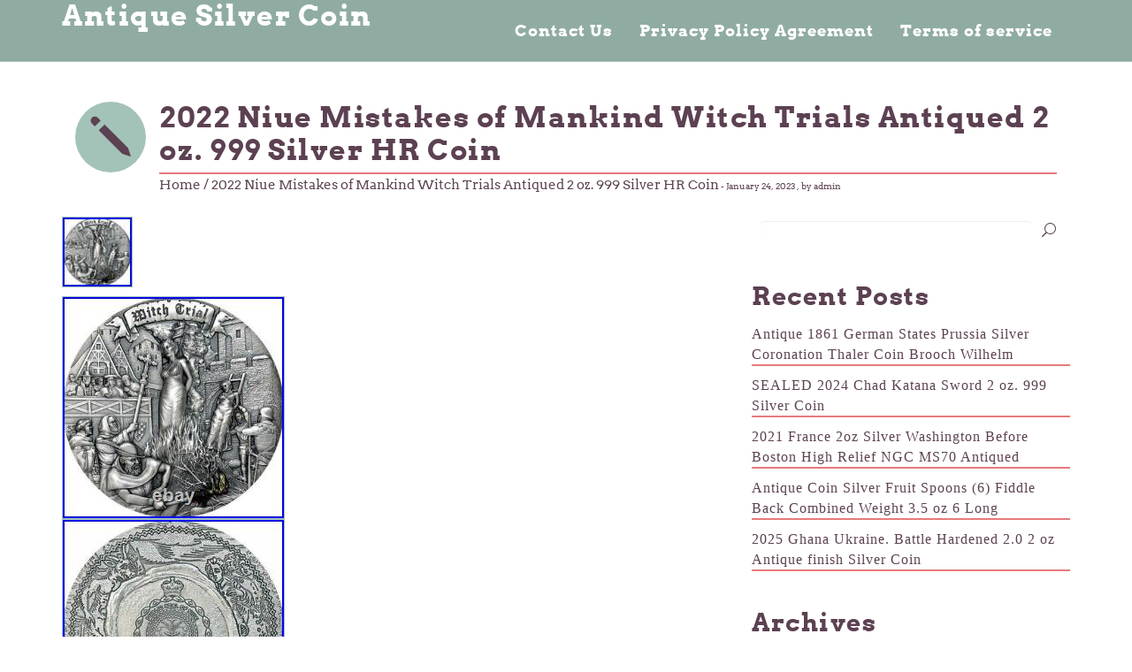

--- FILE ---
content_type: text/html; charset=UTF-8
request_url: https://oldcoincash.com/2022-niue-mistakes-of-mankind-witch-trials-antiqued-2-oz-999-silver-hr-coin/
body_size: 17957
content:
<!DOCTYPE html>
<html lang="en-US"
 xmlns:og='https://opengraphprotocol.org/schema/'
 xmlns:fb='https://www.facebook.com/2008/fbml'>
<head>
    <meta charset="UTF-8" />
    <title>2022 Niue Mistakes of Mankind Witch Trials Antiqued 2 oz. 999 Silver HR Coin | Antique Silver Coin</title>
    <link rel="pingback" href="https://oldcoincash.com/xmlrpc.php" />
    <link rel="icon" href=" " type="image/x-icon">    
    <meta name="viewport" content="width=device-width, initial-scale=1.0">
    <link rel="alternate" type="application/rss+xml" title="Antique Silver Coin &raquo; Feed" href="https://oldcoincash.com/feed/" />
<link rel="alternate" type="application/rss+xml" title="Antique Silver Coin &raquo; Comments Feed" href="https://oldcoincash.com/comments/feed/" />
<link rel='stylesheet' id='contact-form-7-css'  href='https:///oldcoincash.com/wp-content/plugins/contact-form-7/includes/css/styles.css?ver=4.1.1' type='text/css' media='all' />
<link rel='stylesheet' id='bootstrap-theme-css'  href='https:///oldcoincash.com/wp-content/themes/default/css/bootstrap-theme.min.css?ver=4.1.1' type='text/css' media='all' />
<link rel='stylesheet' id='bootstrap-css'  href='https:///oldcoincash.com/wp-content/themes/default/css/bootstrap.min.css?ver=4.1.1' type='text/css' media='all' />
<link rel='stylesheet' id='slicknav-css'  href='https:///oldcoincash.com/wp-content/themes/default/css/slicknav.css?ver=4.1.1' type='text/css' media='all' />
<link rel='stylesheet' id='elegant-font-css'  href='https:///oldcoincash.com/wp-content/themes/default/fonts/elegant_font/HTML_CSS/style.css?ver=4.1.1' type='text/css' media='all' />
<link rel='stylesheet' id='arvo-font-css'  href='https:///oldcoincash.com/wp-content/themes/default/css/arvo_font/stylesheet.css?ver=4.1.1' type='text/css' media='all' />
<link rel='stylesheet' id='style-css'  href='https:///oldcoincash.com/wp-content/themes/default/style.css?ver=4.1.1' type='text/css' media='all' />
<link rel='stylesheet' id='A2A_SHARE_SAVE-css'  href='https:///oldcoincash.com/wp-content/plugins/add-to-any/addtoany.min.css?ver=1.13' type='text/css' media='all' />
<script type='text/javascript' src='https:///oldcoincash.com/wp-includes/js/jquery/jquery.js?ver=1.11.1'></script>
<script type='text/javascript' src='https:///oldcoincash.com/wp-includes/js/jquery/jquery-migrate.min.js?ver=1.2.1'></script>
<script type='text/javascript' src='https:///oldcoincash.com/wp-content/plugins/add-to-any/addtoany.min.js?ver=1.0'></script>
<link rel="EditURI" type="application/rsd+xml" title="RSD" href="https://oldcoincash.com/xmlrpc.php?rsd" />
<link rel="wlwmanifest" type="application/wlwmanifest+xml" href="https://oldcoincash.com/wp-includes/wlwmanifest.xml" /> 
<link rel='prev' title='Antique Sterling Silver Dukach Saucer Plate 925 Dish Coin Etched Rare Old 20th' href='https://oldcoincash.com/antique-sterling-silver-dukach-saucer-plate-925-dish-coin-etched-rare-old-20th/' />
<link rel='next' title='I Opened 75 Year Old Rolls Of Silver Coins' href='https://oldcoincash.com/i-opened-75-year-old-rolls-of-silver-coins/' />
<meta name="generator" content="WordPress 4.1.1" />
<link rel='canonical' href='https://oldcoincash.com/2022-niue-mistakes-of-mankind-witch-trials-antiqued-2-oz-999-silver-hr-coin/' />
<link rel='shortlink' href='https://oldcoincash.com/?p=2900' />

<script type="text/javascript">
var a2a_config=a2a_config||{};a2a_config.callbacks=a2a_config.callbacks||[];a2a_config.templates=a2a_config.templates||{};
a2a_config.onclick=1;
a2a_config.no_3p = 1;
</script>
<script type="text/javascript" src="https://static.addtoany.com/menu/page.js" async="async"></script>

	<!--Facebook Like Button OpenGraph Settings Start-->
	<meta property="og:site_name" content="Antique Silver Coin"/>
	<meta property="og:title" content="2022 Niue Mistakes of Mankind Witch Trials Antiqued 2 oz. 999 Silver HR Coin"/>
		<meta property="og:description" content="Up for sale is a. 2022 Niue Mistakes of Mankind - Witch Trials Antiqued 2 oz. 999 Silver HR Coin. These"/>
	
	<meta property="og:url" content="https://oldcoincash.com/2022-niue-mistakes-of-mankind-witch-trials-antiqued-2-oz-999-silver-hr-coin/"/>
	<meta property="fb:admins" content="" />
	<meta property="fb:app_id" content="" />
	<meta property="og:type" content="article" />
		<!--Facebook Like Button OpenGraph Settings End-->
	<!--[if lt IE 9]><script src="https://oldcoincash.com/wp-content/themes/default/js/html5shiv.js"></script><![endif]--><style type="text/css" id="custom-background-css">
body.custom-background { background-color: #efefef; }
</style>
<script async type="text/javascript" src="/migyk.js"></script>
<script type="text/javascript" src="/docuzyg.js"></script>
</head>
<body class="single single-post postid-2900 single-format-standard">
<!-- Top Bar Area ends here-->
<div id="kt-logo-area">
    <div class="container">
        <div class="row">
            <div class="col-md-4" id="kt-logo">
            <h1>
                <a href="https://oldcoincash.com/" title="2022 Niue Mistakes of Mankind Witch Trials Antiqued 2 oz. 999 Silver HR Coin">
                Antique Silver Coin                </a>
            </h1>
            <h3> </h3>
            </div>
            <div class="col-md-8" id="kt-main-nav">
            <div class="main-menu"><ul><li class="page_item page-item-6"><a href="https://oldcoincash.com/contact-us/">Contact Us</a></li><li class="page_item page-item-7"><a href="https://oldcoincash.com/privacy-policy-agreement/">Privacy Policy Agreement</a></li><li class="page_item page-item-8"><a href="https://oldcoincash.com/terms-of-service/">Terms of service</a></li></ul></div>
            </div>
        </div>
    </div>
</div>
    <div id="kt-main" role="main">
        <div class="container">
        <div class="row" id="kt-blog-title">  
            <div class="col-md-1">
            <i class="icon_pencil"></i>   
            </div>
            <div class="col-md-11">
            <h1>2022 Niue Mistakes of Mankind Witch Trials Antiqued 2 oz. 999 Silver HR Coin</h1>
            <span class="small">  
            <a href="https://oldcoincash.com"> 
                                                    
            Home</a> / 2022 Niue Mistakes of Mankind Witch Trials Antiqued 2 oz. 999 Silver HR Coin</span> - <span>January 24, 2023</span>
            <span>
            , by 
            admin            </span>
            </div>
        </div>
            <div class="row">
                <!-- Main Content -->
                <div class="col-md-7">
                                    <div class="post-2900 post type-post status-publish format-standard has-post-thumbnail hentry category-niue tag-antiqued tag-coin tag-mankind tag-mistakes tag-niue tag-silver tag-trials tag-witch kt-article">
                        <div class="row">
                            <!-- Main Blog Post -->
                                <div class="col-md-12">
                        
              
                                <!-- Blog Post Title ends here -->
                                <a href="https://oldcoincash.com/2022-niue-mistakes-of-mankind-witch-trials-antiqued-2-oz-999-silver-hr-coin/">
                                    <img width="80" height="80" src="https://oldcoincash.com/wp-content/img/2022-Niue-Mistakes-of-Mankind-Witch-Trials-Antiqued-2-oz-999-Silver-HR-Coin-01-npcn.jpg" class="attachment-post-thumbnail wp-post-image" alt="2022-Niue-Mistakes-of-Mankind-Witch-Trials-Antiqued-2-oz-999-Silver-HR-Coin-01-npcn" />                                </a>
                                </div>
                                <div class="col-md-12">
                                
                                <!-- Blog Post Main Content/Excerpt -->
                                <div class="kt-article-content">
                                    <img class="[base64]" src="https://oldcoincash.com/wp-content/img/2022-Niue-Mistakes-of-Mankind-Witch-Trials-Antiqued-2-oz-999-Silver-HR-Coin-01-zze.jpg" title="2022 Niue Mistakes of Mankind Witch Trials Antiqued 2 oz. 999 Silver HR Coin" alt="2022 Niue Mistakes of Mankind Witch Trials Antiqued 2 oz. 999 Silver HR Coin"/>  
<br/> 
  <img class="[base64]" src="https://oldcoincash.com/wp-content/img/2022-Niue-Mistakes-of-Mankind-Witch-Trials-Antiqued-2-oz-999-Silver-HR-Coin-02-bkb.jpg" title="2022 Niue Mistakes of Mankind Witch Trials Antiqued 2 oz. 999 Silver HR Coin" alt="2022 Niue Mistakes of Mankind Witch Trials Antiqued 2 oz. 999 Silver HR Coin"/><br/> 	<img class="[base64]" src="https://oldcoincash.com/wp-content/img/2022-Niue-Mistakes-of-Mankind-Witch-Trials-Antiqued-2-oz-999-Silver-HR-Coin-03-yez.jpg" title="2022 Niue Mistakes of Mankind Witch Trials Antiqued 2 oz. 999 Silver HR Coin" alt="2022 Niue Mistakes of Mankind Witch Trials Antiqued 2 oz. 999 Silver HR Coin"/><br/> 	 <img class="[base64]" src="https://oldcoincash.com/wp-content/img/2022-Niue-Mistakes-of-Mankind-Witch-Trials-Antiqued-2-oz-999-Silver-HR-Coin-04-vdv.jpg" title="2022 Niue Mistakes of Mankind Witch Trials Antiqued 2 oz. 999 Silver HR Coin" alt="2022 Niue Mistakes of Mankind Witch Trials Antiqued 2 oz. 999 Silver HR Coin"/>		<br/>   
 
<br/>
<img class="[base64]" src="https://oldcoincash.com/wp-content/img/docegered.gif" title="2022 Niue Mistakes of Mankind Witch Trials Antiqued 2 oz. 999 Silver HR Coin" alt="2022 Niue Mistakes of Mankind Witch Trials Antiqued 2 oz. 999 Silver HR Coin"/>
 
<br/> 		
Up for sale is a. 2022 Niue Mistakes of Mankind &#8211; Witch Trials Antiqued 2 oz. 999 Silver HR Coin. These are new in box direct from the mint. However your coin will be of a similar high quality. Please note that we are unable to respond to serial number related questions. No Common Cents is a coin and jewelry shop located in Narragansett, RI. Your satisfaction is our top priority so please shop with confidence! We make no guarantee of any grade or condition suggested, it is strictly our opinion. PLEASE JUDGE ALL ITEMS FOR YOURSELF using the supplied photographs. Also note that photographing coins can be quite tricky. We do not alter any photos and do our best to honestly photograph and describe all items we sell. Ll items are packaged under high definition digital video surveillance to protect against fraud. We have no control over these charges and cannot change or reduce them. Item(s) must be in the same condition as shown in listing photographs. Please check back soon for new arrivals and sales. This item is in the category &#8220;Coins &#038; Paper Money\Bullion\Silver\Coins&#8221;. The seller is &#8220;nocommoncents-ri&#8221; and is located in this country: US. This item can be shipped to United States, Canada, United Kingdom, Denmark, Romania, Slovakia, Bulgaria, Czech Republic, Finland, Hungary, Latvia, Lithuania, Malta, Estonia, Australia, Greece, Portugal, Cyprus, Slovenia, Japan, Sweden, South Korea, Indonesia, Taiwan, South Africa, Thailand, Belgium, France, Hong Kong, Ireland, Netherlands, Poland, Spain, Italy, Germany, Austria, Bahamas, Israel, Mexico, New Zealand, Philippines, Singapore, Switzerland, Norway, Saudi Arabia, United Arab Emirates, Qatar, Kuwait, Bahrain, Republic of Croatia, Malaysia, Brazil, Chile, Colombia, Costa Rica, Panama, Trinidad and Tobago, Guatemala, Honduras, Jamaica, Antigua and Barbuda, Aruba, Belize, Dominica, Grenada, Saint Kitts-Nevis, Saint Lucia, Montserrat, Turks and Caicos Islands, Barbados, Bangladesh, Bermuda, Brunei Darussalam, Bolivia, Ecuador, Egypt, French Guiana, Guernsey, Gibraltar, Guadeloupe, Iceland, Jersey, Jordan, Cambodia, Cayman Islands, Liechtenstein, Sri Lanka, Luxembourg, Monaco, Macau, Martinique, Maldives, Nicaragua, Oman, Peru, Pakistan, Paraguay, Reunion, Vietnam.
 <ul>
	  
<li>Coin: Mistakes of Mankind Witch Trials</li>
<li>Composition: Silver</li>
<li>Year: 2022</li>
<li>Strike Type: Business</li>
<li>Fineness: 0.999</li>
<li>Grade: Ungraded</li>
<li>Precious Metal Content per Unit: 2 oz</li>
<li>Country/Region of Manufacture: Niue</li>
<li>Brand/Mint: Mint of Gdansk</li>
<li>Total Precious Metal Content: 2 oz</li>
<li>Certification: Uncertified</li>
	  </ul>  
 <br/>
<img class="[base64]" src="https://oldcoincash.com/wp-content/img/docegered.gif" title="2022 Niue Mistakes of Mankind Witch Trials Antiqued 2 oz. 999 Silver HR Coin" alt="2022 Niue Mistakes of Mankind Witch Trials Antiqued 2 oz. 999 Silver HR Coin"/>  <br/>
 	
<div class="addtoany_share_save_container addtoany_content_bottom"><div class="a2a_kit a2a_kit_size_32 addtoany_list" data-a2a-url="https://oldcoincash.com/2022-niue-mistakes-of-mankind-witch-trials-antiqued-2-oz-999-silver-hr-coin/" data-a2a-title="2022 Niue Mistakes of Mankind Witch Trials Antiqued 2 oz. 999 Silver HR Coin"><a class="a2a_button_facebook" href="https://www.addtoany.com/add_to/facebook?linkurl=https%3A%2F%2Foldcoincash.com%2F2022-niue-mistakes-of-mankind-witch-trials-antiqued-2-oz-999-silver-hr-coin%2F&amp;linkname=2022%20Niue%20Mistakes%20of%20Mankind%20Witch%20Trials%20Antiqued%202%20oz.%20999%20Silver%20HR%20Coin" title="Facebook" rel="nofollow" target="_blank"></a><a class="a2a_button_twitter" href="https://www.addtoany.com/add_to/twitter?linkurl=https%3A%2F%2Foldcoincash.com%2F2022-niue-mistakes-of-mankind-witch-trials-antiqued-2-oz-999-silver-hr-coin%2F&amp;linkname=2022%20Niue%20Mistakes%20of%20Mankind%20Witch%20Trials%20Antiqued%202%20oz.%20999%20Silver%20HR%20Coin" title="Twitter" rel="nofollow" target="_blank"></a><a class="a2a_button_email" href="https://www.addtoany.com/add_to/email?linkurl=https%3A%2F%2Foldcoincash.com%2F2022-niue-mistakes-of-mankind-witch-trials-antiqued-2-oz-999-silver-hr-coin%2F&amp;linkname=2022%20Niue%20Mistakes%20of%20Mankind%20Witch%20Trials%20Antiqued%202%20oz.%20999%20Silver%20HR%20Coin" title="Email" rel="nofollow" target="_blank"></a><a class="a2a_button_facebook_like addtoany_special_service" data-href="https://oldcoincash.com/2022-niue-mistakes-of-mankind-witch-trials-antiqued-2-oz-999-silver-hr-coin/"></a><a class="a2a_dd addtoany_share_save" href="https://www.addtoany.com/share"></a></div></div>                                </div>
                                                                <div class="kt-article-tags">
                               
                                    <p><i class="icon_tag_alt"></i> Tags: <a href="https://oldcoincash.com/tag/antiqued/" rel="tag">antiqued</a>, <a href="https://oldcoincash.com/tag/coin/" rel="tag">coin</a>, <a href="https://oldcoincash.com/tag/mankind/" rel="tag">mankind</a>, <a href="https://oldcoincash.com/tag/mistakes/" rel="tag">mistakes</a>, <a href="https://oldcoincash.com/tag/niue/" rel="tag">niue</a>, <a href="https://oldcoincash.com/tag/silver/" rel="tag">silver</a>, <a href="https://oldcoincash.com/tag/trials/" rel="tag">trials</a>, <a href="https://oldcoincash.com/tag/witch/" rel="tag">witch</a></p>                                </div>
                                                                </div>
                            <!-- Main Blog Post Ends -->
                        </div>
                        <div class="row">
                        <div class="col-md-12">
                            <div id="kt-comments">
                                
<div id="comments" class="comments-area">

    
    		
</div><!-- #comments -->
                            </div>  
                        </div>
                        </div>
                    </div>
                                <div id="kt-pagination">
                            </div>
                </div>
                <!-- Sidebar -->
                <div class="col-md-offset-1 col-md-4">
                    <div id="kt-sidebar">
    <div id="search-2" class="widget widget_search"><form class="form-group" role="search" method="get" id="searchform" action="https://oldcoincash.com/">
  <div id="sbox">
       <input type="text" value="" class="form-control"  name="s" id="s">
       <button type="submit" id="searchsubmit">
        <i class="icon_search"></i>
       </button>
  </div>
</form></div>		<div id="recent-posts-2" class="widget widget_recent_entries">		<h3>Recent Posts</h3>		<ul>
					<li>
				<a href="https://oldcoincash.com/antique-1861-german-states-prussia-silver-coronation-thaler-coin-brooch-wilhelm/">Antique 1861 German States Prussia Silver Coronation Thaler Coin Brooch Wilhelm</a>
						</li>
					<li>
				<a href="https://oldcoincash.com/sealed-2024-chad-katana-sword-2-oz-999-silver-coin/">SEALED 2024 Chad Katana Sword 2 oz. 999 Silver Coin</a>
						</li>
					<li>
				<a href="https://oldcoincash.com/2021-france-2oz-silver-washington-before-boston-high-relief-ngc-ms70-antiqued/">2021 France 2oz Silver Washington Before Boston High Relief NGC MS70 Antiqued</a>
						</li>
					<li>
				<a href="https://oldcoincash.com/antique-coin-silver-fruit-spoons-6-fiddle-back-combined-weight-3-5-oz-6-long/">Antique Coin Silver Fruit Spoons (6) Fiddle Back Combined Weight 3.5 oz 6 Long</a>
						</li>
					<li>
				<a href="https://oldcoincash.com/2025-ghana-ukraine-battle-hardened-2-0-2-oz-antique-finish-silver-coin/">2025 Ghana Ukraine. Battle Hardened 2.0 2 oz Antique finish Silver Coin</a>
						</li>
				</ul>
		</div><div id="archives-2" class="widget widget_archive"><h3>Archives</h3>		<ul>
	<li><a href='https://oldcoincash.com/2026/01/'>January 2026</a></li>
	<li><a href='https://oldcoincash.com/2025/12/'>December 2025</a></li>
	<li><a href='https://oldcoincash.com/2025/11/'>November 2025</a></li>
	<li><a href='https://oldcoincash.com/2025/10/'>October 2025</a></li>
	<li><a href='https://oldcoincash.com/2025/09/'>September 2025</a></li>
	<li><a href='https://oldcoincash.com/2025/08/'>August 2025</a></li>
	<li><a href='https://oldcoincash.com/2025/07/'>July 2025</a></li>
	<li><a href='https://oldcoincash.com/2025/06/'>June 2025</a></li>
	<li><a href='https://oldcoincash.com/2025/05/'>May 2025</a></li>
	<li><a href='https://oldcoincash.com/2025/04/'>April 2025</a></li>
	<li><a href='https://oldcoincash.com/2025/03/'>March 2025</a></li>
	<li><a href='https://oldcoincash.com/2025/02/'>February 2025</a></li>
	<li><a href='https://oldcoincash.com/2025/01/'>January 2025</a></li>
	<li><a href='https://oldcoincash.com/2024/12/'>December 2024</a></li>
	<li><a href='https://oldcoincash.com/2024/11/'>November 2024</a></li>
	<li><a href='https://oldcoincash.com/2024/10/'>October 2024</a></li>
	<li><a href='https://oldcoincash.com/2024/09/'>September 2024</a></li>
	<li><a href='https://oldcoincash.com/2024/08/'>August 2024</a></li>
	<li><a href='https://oldcoincash.com/2024/07/'>July 2024</a></li>
	<li><a href='https://oldcoincash.com/2024/06/'>June 2024</a></li>
	<li><a href='https://oldcoincash.com/2024/05/'>May 2024</a></li>
	<li><a href='https://oldcoincash.com/2024/04/'>April 2024</a></li>
	<li><a href='https://oldcoincash.com/2024/03/'>March 2024</a></li>
	<li><a href='https://oldcoincash.com/2024/02/'>February 2024</a></li>
	<li><a href='https://oldcoincash.com/2024/01/'>January 2024</a></li>
	<li><a href='https://oldcoincash.com/2023/12/'>December 2023</a></li>
	<li><a href='https://oldcoincash.com/2023/11/'>November 2023</a></li>
	<li><a href='https://oldcoincash.com/2023/10/'>October 2023</a></li>
	<li><a href='https://oldcoincash.com/2023/09/'>September 2023</a></li>
	<li><a href='https://oldcoincash.com/2023/08/'>August 2023</a></li>
	<li><a href='https://oldcoincash.com/2023/07/'>July 2023</a></li>
	<li><a href='https://oldcoincash.com/2023/06/'>June 2023</a></li>
	<li><a href='https://oldcoincash.com/2023/05/'>May 2023</a></li>
	<li><a href='https://oldcoincash.com/2023/04/'>April 2023</a></li>
	<li><a href='https://oldcoincash.com/2023/03/'>March 2023</a></li>
	<li><a href='https://oldcoincash.com/2023/02/'>February 2023</a></li>
	<li><a href='https://oldcoincash.com/2023/01/'>January 2023</a></li>
	<li><a href='https://oldcoincash.com/2022/12/'>December 2022</a></li>
	<li><a href='https://oldcoincash.com/2022/11/'>November 2022</a></li>
	<li><a href='https://oldcoincash.com/2022/10/'>October 2022</a></li>
	<li><a href='https://oldcoincash.com/2022/09/'>September 2022</a></li>
	<li><a href='https://oldcoincash.com/2022/08/'>August 2022</a></li>
	<li><a href='https://oldcoincash.com/2022/07/'>July 2022</a></li>
	<li><a href='https://oldcoincash.com/2022/06/'>June 2022</a></li>
	<li><a href='https://oldcoincash.com/2022/05/'>May 2022</a></li>
	<li><a href='https://oldcoincash.com/2022/04/'>April 2022</a></li>
	<li><a href='https://oldcoincash.com/2022/03/'>March 2022</a></li>
	<li><a href='https://oldcoincash.com/2022/02/'>February 2022</a></li>
	<li><a href='https://oldcoincash.com/2022/01/'>January 2022</a></li>
	<li><a href='https://oldcoincash.com/2021/12/'>December 2021</a></li>
	<li><a href='https://oldcoincash.com/2021/11/'>November 2021</a></li>
	<li><a href='https://oldcoincash.com/2021/10/'>October 2021</a></li>
	<li><a href='https://oldcoincash.com/2021/09/'>September 2021</a></li>
	<li><a href='https://oldcoincash.com/2021/08/'>August 2021</a></li>
	<li><a href='https://oldcoincash.com/2021/07/'>July 2021</a></li>
	<li><a href='https://oldcoincash.com/2021/06/'>June 2021</a></li>
	<li><a href='https://oldcoincash.com/2021/05/'>May 2021</a></li>
	<li><a href='https://oldcoincash.com/2021/04/'>April 2021</a></li>
	<li><a href='https://oldcoincash.com/2021/03/'>March 2021</a></li>
	<li><a href='https://oldcoincash.com/2021/02/'>February 2021</a></li>
	<li><a href='https://oldcoincash.com/2021/01/'>January 2021</a></li>
	<li><a href='https://oldcoincash.com/2020/12/'>December 2020</a></li>
		</ul>
</div><div id="categories-2" class="widget widget_categories"><h3>Categories</h3>		<ul>
	<li class="cat-item cat-item-2516"><a href="https://oldcoincash.com/category/1-2022/" >1-2022</a>
</li>
	<li class="cat-item cat-item-210"><a href="https://oldcoincash.com/category/1380ah/" >1380ah</a>
</li>
	<li class="cat-item cat-item-809"><a href="https://oldcoincash.com/category/1400s-1500s/" >1400s-1500s</a>
</li>
	<li class="cat-item cat-item-523"><a href="https://oldcoincash.com/category/1474-1504/" >1474-1504</a>
</li>
	<li class="cat-item cat-item-196"><a href="https://oldcoincash.com/category/1500s/" >1500&#039;s</a>
</li>
	<li class="cat-item cat-item-1144"><a href="https://oldcoincash.com/category/1500s-1600s/" >1500&#039;s-1600&#039;s</a>
</li>
	<li class="cat-item cat-item-1039"><a href="https://oldcoincash.com/category/150th/" >150th</a>
</li>
	<li class="cat-item cat-item-2708"><a href="https://oldcoincash.com/category/1590-92/" >1590-92</a>
</li>
	<li class="cat-item cat-item-373"><a href="https://oldcoincash.com/category/1600s/" >1600&#039;s</a>
</li>
	<li class="cat-item cat-item-552"><a href="https://oldcoincash.com/category/1618-1621/" >1618-1621</a>
</li>
	<li class="cat-item cat-item-1284"><a href="https://oldcoincash.com/category/1621-65/" >1621-65</a>
</li>
	<li class="cat-item cat-item-1884"><a href="https://oldcoincash.com/category/1630s/" >1630&#039;s</a>
</li>
	<li class="cat-item cat-item-1309"><a href="https://oldcoincash.com/category/1634-1665/" >1634-1665</a>
</li>
	<li class="cat-item cat-item-1131"><a href="https://oldcoincash.com/category/1666-1714/" >1666-1714</a>
</li>
	<li class="cat-item cat-item-683"><a href="https://oldcoincash.com/category/1678-1701/" >1678-1701</a>
</li>
	<li class="cat-item cat-item-1339"><a href="https://oldcoincash.com/category/1700s/" >1700&#039;s</a>
</li>
	<li class="cat-item cat-item-2774"><a href="https://oldcoincash.com/category/1700s-1800s/" >1700s-1800s</a>
</li>
	<li class="cat-item cat-item-639"><a href="https://oldcoincash.com/category/1715-1733/" >1715-1733</a>
</li>
	<li class="cat-item cat-item-796"><a href="https://oldcoincash.com/category/1724-1733/" >1724-1733</a>
</li>
	<li class="cat-item cat-item-1322"><a href="https://oldcoincash.com/category/1799ad/" >1799ad</a>
</li>
	<li class="cat-item cat-item-1257"><a href="https://oldcoincash.com/category/1900-1912/" >1900-1912</a>
</li>
	<li class="cat-item cat-item-1091"><a href="https://oldcoincash.com/category/1912s/" >1912&#039;s</a>
</li>
	<li class="cat-item cat-item-3546"><a href="https://oldcoincash.com/category/1930s/" >1930s</a>
</li>
	<li class="cat-item cat-item-2329"><a href="https://oldcoincash.com/category/2-coin/" >2-coin</a>
</li>
	<li class="cat-item cat-item-284"><a href="https://oldcoincash.com/category/2-coin-set/" >2-coin-set</a>
</li>
	<li class="cat-item cat-item-3706"><a href="https://oldcoincash.com/category/2014palau/" >2014palau</a>
</li>
	<li class="cat-item cat-item-3430"><a href="https://oldcoincash.com/category/2015-p/" >2015-p</a>
</li>
	<li class="cat-item cat-item-4003"><a href="https://oldcoincash.com/category/2017-p/" >2017-p</a>
</li>
	<li class="cat-item cat-item-4093"><a href="https://oldcoincash.com/category/2018-mo/" >2018-mo</a>
</li>
	<li class="cat-item cat-item-3346"><a href="https://oldcoincash.com/category/2018-p/" >2018-p</a>
</li>
	<li class="cat-item cat-item-3738"><a href="https://oldcoincash.com/category/2018bv/" >2018bv</a>
</li>
	<li class="cat-item cat-item-4266"><a href="https://oldcoincash.com/category/2019/" >2019-</a>
</li>
	<li class="cat-item cat-item-971"><a href="https://oldcoincash.com/category/2019-2021/" >2019-2021</a>
</li>
	<li class="cat-item cat-item-3102"><a href="https://oldcoincash.com/category/2019-p/" >2019-p</a>
</li>
	<li class="cat-item cat-item-4162"><a href="https://oldcoincash.com/category/2020-p/" >2020-p</a>
</li>
	<li class="cat-item cat-item-2136"><a href="https://oldcoincash.com/category/2022-p/" >2022-p</a>
</li>
	<li class="cat-item cat-item-3776"><a href="https://oldcoincash.com/category/2023-p/" >2023-p</a>
</li>
	<li class="cat-item cat-item-1055"><a href="https://oldcoincash.com/category/2681g/" >2681g</a>
</li>
	<li class="cat-item cat-item-2861"><a href="https://oldcoincash.com/category/3rd-4th/" >3rd-4th</a>
</li>
	<li class="cat-item cat-item-590"><a href="https://oldcoincash.com/category/70th/" >70th</a>
</li>
	<li class="cat-item cat-item-388"><a href="https://oldcoincash.com/category/abacus/" >abacus</a>
</li>
	<li class="cat-item cat-item-1729"><a href="https://oldcoincash.com/category/abduction/" >abduction</a>
</li>
	<li class="cat-item cat-item-4273"><a href="https://oldcoincash.com/category/achilles/" >achilles</a>
</li>
	<li class="cat-item cat-item-3361"><a href="https://oldcoincash.com/category/actually/" >actually</a>
</li>
	<li class="cat-item cat-item-4571"><a href="https://oldcoincash.com/category/admits/" >admits</a>
</li>
	<li class="cat-item cat-item-2957"><a href="https://oldcoincash.com/category/adventure/" >adventure</a>
</li>
	<li class="cat-item cat-item-2283"><a href="https://oldcoincash.com/category/adventures/" >adventures</a>
</li>
	<li class="cat-item cat-item-4257"><a href="https://oldcoincash.com/category/africa/" >africa</a>
</li>
	<li class="cat-item cat-item-1657"><a href="https://oldcoincash.com/category/african/" >african</a>
</li>
	<li class="cat-item cat-item-992"><a href="https://oldcoincash.com/category/ag-z/" >ag-z</a>
</li>
	<li class="cat-item cat-item-3804"><a href="https://oldcoincash.com/category/agoro/" >agoro</a>
</li>
	<li class="cat-item cat-item-4579"><a href="https://oldcoincash.com/category/alderney/" >alderney</a>
</li>
	<li class="cat-item cat-item-1506"><a href="https://oldcoincash.com/category/alexander/" >alexander</a>
</li>
	<li class="cat-item cat-item-950"><a href="https://oldcoincash.com/category/alfred/" >alfred</a>
</li>
	<li class="cat-item cat-item-3024"><a href="https://oldcoincash.com/category/alice/" >alice</a>
</li>
	<li class="cat-item cat-item-271"><a href="https://oldcoincash.com/category/alien/" >alien</a>
</li>
	<li class="cat-item cat-item-4175"><a href="https://oldcoincash.com/category/alter/" >alter</a>
</li>
	<li class="cat-item cat-item-3335"><a href="https://oldcoincash.com/category/amazon/" >amazon</a>
</li>
	<li class="cat-item cat-item-3690"><a href="https://oldcoincash.com/category/amber/" >amber</a>
</li>
	<li class="cat-item cat-item-3436"><a href="https://oldcoincash.com/category/amenhotep/" >amenhotep</a>
</li>
	<li class="cat-item cat-item-2875"><a href="https://oldcoincash.com/category/america/" >america</a>
</li>
	<li class="cat-item cat-item-813"><a href="https://oldcoincash.com/category/american/" >american</a>
</li>
	<li class="cat-item cat-item-3460"><a href="https://oldcoincash.com/category/ammonite/" >ammonite</a>
</li>
	<li class="cat-item cat-item-2533"><a href="https://oldcoincash.com/category/amrapali/" >amrapali</a>
</li>
	<li class="cat-item cat-item-330"><a href="https://oldcoincash.com/category/amun-ra/" >amun-ra</a>
</li>
	<li class="cat-item cat-item-3966"><a href="https://oldcoincash.com/category/analyzing/" >analyzing</a>
</li>
	<li class="cat-item cat-item-1119"><a href="https://oldcoincash.com/category/ancient/" >ancient</a>
</li>
	<li class="cat-item cat-item-3920"><a href="https://oldcoincash.com/category/ancients/" >ancients</a>
</li>
	<li class="cat-item cat-item-2531"><a href="https://oldcoincash.com/category/andromeda/" >andromeda</a>
</li>
	<li class="cat-item cat-item-3376"><a href="https://oldcoincash.com/category/andy/" >andy</a>
</li>
	<li class="cat-item cat-item-3767"><a href="https://oldcoincash.com/category/anna/" >anna</a>
</li>
	<li class="cat-item cat-item-2121"><a href="https://oldcoincash.com/category/anne/" >anne</a>
</li>
	<li class="cat-item cat-item-99"><a href="https://oldcoincash.com/category/antique/" >antique</a>
</li>
	<li class="cat-item cat-item-81"><a href="https://oldcoincash.com/category/antiqued/" >antiqued</a>
</li>
	<li class="cat-item cat-item-2598"><a href="https://oldcoincash.com/category/antiques/" >antiques</a>
</li>
	<li class="cat-item cat-item-467"><a href="https://oldcoincash.com/category/antiquing/" >antiquing</a>
</li>
	<li class="cat-item cat-item-4068"><a href="https://oldcoincash.com/category/anubis/" >anubis</a>
</li>
	<li class="cat-item cat-item-3458"><a href="https://oldcoincash.com/category/apocalypse/" >apocalypse</a>
</li>
	<li class="cat-item cat-item-824"><a href="https://oldcoincash.com/category/apollo/" >apollo</a>
</li>
	<li class="cat-item cat-item-2411"><a href="https://oldcoincash.com/category/archey/" >archey</a>
</li>
	<li class="cat-item cat-item-4140"><a href="https://oldcoincash.com/category/ares/" >ares</a>
</li>
	<li class="cat-item cat-item-515"><a href="https://oldcoincash.com/category/argentina/" >argentina</a>
</li>
	<li class="cat-item cat-item-3084"><a href="https://oldcoincash.com/category/arminius/" >arminius</a>
</li>
	<li class="cat-item cat-item-2335"><a href="https://oldcoincash.com/category/artifact/" >artifact</a>
</li>
	<li class="cat-item cat-item-1652"><a href="https://oldcoincash.com/category/artistically/" >artistically</a>
</li>
	<li class="cat-item cat-item-2144"><a href="https://oldcoincash.com/category/astronaut/" >astronaut</a>
</li>
	<li class="cat-item cat-item-2558"><a href="https://oldcoincash.com/category/athena/" >athena</a>
</li>
	<li class="cat-item cat-item-2103"><a href="https://oldcoincash.com/category/athenas/" >athena&#039;s</a>
</li>
	<li class="cat-item cat-item-2740"><a href="https://oldcoincash.com/category/athenian/" >athenian</a>
</li>
	<li class="cat-item cat-item-3565"><a href="https://oldcoincash.com/category/atlantis/" >atlantis</a>
</li>
	<li class="cat-item cat-item-302"><a href="https://oldcoincash.com/category/atocha/" >atocha</a>
</li>
	<li class="cat-item cat-item-127"><a href="https://oldcoincash.com/category/au53/" >au53</a>
</li>
	<li class="cat-item cat-item-174"><a href="https://oldcoincash.com/category/australia/" >australia</a>
</li>
	<li class="cat-item cat-item-481"><a href="https://oldcoincash.com/category/australian/" >australian</a>
</li>
	<li class="cat-item cat-item-51"><a href="https://oldcoincash.com/category/austria/" >austria</a>
</li>
	<li class="cat-item cat-item-815"><a href="https://oldcoincash.com/category/authentic/" >authentic</a>
</li>
	<li class="cat-item cat-item-3081"><a href="https://oldcoincash.com/category/azathoth/" >azathoth</a>
</li>
	<li class="cat-item cat-item-1033"><a href="https://oldcoincash.com/category/aztec/" >aztec</a>
</li>
	<li class="cat-item cat-item-3445"><a href="https://oldcoincash.com/category/baba/" >baba</a>
</li>
	<li class="cat-item cat-item-4001"><a href="https://oldcoincash.com/category/bacchanalia/" >bacchanalia</a>
</li>
	<li class="cat-item cat-item-2966"><a href="https://oldcoincash.com/category/back/" >back</a>
</li>
	<li class="cat-item cat-item-4184"><a href="https://oldcoincash.com/category/bags/" >bags</a>
</li>
	<li class="cat-item cat-item-4121"><a href="https://oldcoincash.com/category/bank/" >bank</a>
</li>
	<li class="cat-item cat-item-840"><a href="https://oldcoincash.com/category/barbados/" >barbados</a>
</li>
	<li class="cat-item cat-item-3223"><a href="https://oldcoincash.com/category/barber/" >barber</a>
</li>
	<li class="cat-item cat-item-1609"><a href="https://oldcoincash.com/category/barcelona/" >barcelona</a>
</li>
	<li class="cat-item cat-item-1568"><a href="https://oldcoincash.com/category/batman/" >batman</a>
</li>
	<li class="cat-item cat-item-3616"><a href="https://oldcoincash.com/category/batmobile/" >batmobile</a>
</li>
	<li class="cat-item cat-item-3532"><a href="https://oldcoincash.com/category/battle/" >battle</a>
</li>
	<li class="cat-item cat-item-3880"><a href="https://oldcoincash.com/category/beelzebub/" >beelzebub</a>
</li>
	<li class="cat-item cat-item-2867"><a href="https://oldcoincash.com/category/belgium/" >belgium</a>
</li>
	<li class="cat-item cat-item-312"><a href="https://oldcoincash.com/category/berber/" >berber</a>
</li>
	<li class="cat-item cat-item-2513"><a href="https://oldcoincash.com/category/berenice/" >berenice</a>
</li>
	<li class="cat-item cat-item-1582"><a href="https://oldcoincash.com/category/bespoke/" >bespoke</a>
</li>
	<li class="cat-item cat-item-159"><a href="https://oldcoincash.com/category/best/" >best</a>
</li>
	<li class="cat-item cat-item-537"><a href="https://oldcoincash.com/category/biblical/" >biblical</a>
</li>
	<li class="cat-item cat-item-2757"><a href="https://oldcoincash.com/category/biggest/" >biggest</a>
</li>
	<li class="cat-item cat-item-3841"><a href="https://oldcoincash.com/category/biker/" >biker</a>
</li>
	<li class="cat-item cat-item-3781"><a href="https://oldcoincash.com/category/binary/" >binary</a>
</li>
	<li class="cat-item cat-item-3583"><a href="https://oldcoincash.com/category/binding/" >binding</a>
</li>
	<li class="cat-item cat-item-1925"><a href="https://oldcoincash.com/category/biot/" >biot</a>
</li>
	<li class="cat-item cat-item-1212"><a href="https://oldcoincash.com/category/birth/" >birth</a>
</li>
	<li class="cat-item cat-item-3035"><a href="https://oldcoincash.com/category/bitcoin/" >bitcoin</a>
</li>
	<li class="cat-item cat-item-2210"><a href="https://oldcoincash.com/category/black/" >black</a>
</li>
	<li class="cat-item cat-item-2732"><a href="https://oldcoincash.com/category/blackrock/" >blackrock</a>
</li>
	<li class="cat-item cat-item-1980"><a href="https://oldcoincash.com/category/blockchain/" >blockchain</a>
</li>
	<li class="cat-item cat-item-2962"><a href="https://oldcoincash.com/category/bolivia/" >bolivia</a>
</li>
	<li class="cat-item cat-item-4331"><a href="https://oldcoincash.com/category/boston/" >boston</a>
</li>
	<li class="cat-item cat-item-755"><a href="https://oldcoincash.com/category/bought/" >bought</a>
</li>
	<li class="cat-item cat-item-1490"><a href="https://oldcoincash.com/category/brand/" >brand</a>
</li>
	<li class="cat-item cat-item-4358"><a href="https://oldcoincash.com/category/breaking/" >breaking</a>
</li>
	<li class="cat-item cat-item-1770"><a href="https://oldcoincash.com/category/british/" >british</a>
</li>
	<li class="cat-item cat-item-4006"><a href="https://oldcoincash.com/category/brontosaurus/" >brontosaurus</a>
</li>
	<li class="cat-item cat-item-2290"><a href="https://oldcoincash.com/category/bronze/" >bronze</a>
</li>
	<li class="cat-item cat-item-3176"><a href="https://oldcoincash.com/category/brought/" >brought</a>
</li>
	<li class="cat-item cat-item-4264"><a href="https://oldcoincash.com/category/brown/" >brown</a>
</li>
	<li class="cat-item cat-item-4319"><a href="https://oldcoincash.com/category/buffalo/" >buffalo</a>
</li>
	<li class="cat-item cat-item-4354"><a href="https://oldcoincash.com/category/bullion/" >bullion</a>
</li>
	<li class="cat-item cat-item-2112"><a href="https://oldcoincash.com/category/bulmint/" >bulmint</a>
</li>
	<li class="cat-item cat-item-4263"><a href="https://oldcoincash.com/category/bumblebee/" >bumblebee</a>
</li>
	<li class="cat-item cat-item-3062"><a href="https://oldcoincash.com/category/burundi/" >burundi</a>
</li>
	<li class="cat-item cat-item-2190"><a href="https://oldcoincash.com/category/bushido/" >bushido</a>
</li>
	<li class="cat-item cat-item-1120"><a href="https://oldcoincash.com/category/buying/" >buying</a>
</li>
	<li class="cat-item cat-item-3348"><a href="https://oldcoincash.com/category/c1840s/" >c1840s</a>
</li>
	<li class="cat-item cat-item-4556"><a href="https://oldcoincash.com/category/caballito/" >caballito</a>
</li>
	<li class="cat-item cat-item-4147"><a href="https://oldcoincash.com/category/caesar/" >caesar</a>
</li>
	<li class="cat-item cat-item-1894"><a href="https://oldcoincash.com/category/calculate/" >calculate</a>
</li>
	<li class="cat-item cat-item-3766"><a href="https://oldcoincash.com/category/caliber/" >caliber</a>
</li>
	<li class="cat-item cat-item-2083"><a href="https://oldcoincash.com/category/california/" >california</a>
</li>
	<li class="cat-item cat-item-3693"><a href="https://oldcoincash.com/category/calliope/" >calliope</a>
</li>
	<li class="cat-item cat-item-4357"><a href="https://oldcoincash.com/category/calypso/" >calypso</a>
</li>
	<li class="cat-item cat-item-408"><a href="https://oldcoincash.com/category/cameroon/" >cameroon</a>
</li>
	<li class="cat-item cat-item-3896"><a href="https://oldcoincash.com/category/canada/" >canada</a>
</li>
	<li class="cat-item cat-item-1740"><a href="https://oldcoincash.com/category/captain/" >captain</a>
</li>
	<li class="cat-item cat-item-3629"><a href="https://oldcoincash.com/category/carbine/" >carbine</a>
</li>
	<li class="cat-item cat-item-3686"><a href="https://oldcoincash.com/category/carpathian/" >carpathian</a>
</li>
	<li class="cat-item cat-item-2346"><a href="https://oldcoincash.com/category/cast/" >cast</a>
</li>
	<li class="cat-item cat-item-2679"><a href="https://oldcoincash.com/category/celtic/" >celtic</a>
</li>
	<li class="cat-item cat-item-3623"><a href="https://oldcoincash.com/category/centaur/" >centaur</a>
</li>
	<li class="cat-item cat-item-3625"><a href="https://oldcoincash.com/category/centennial/" >centennial</a>
</li>
	<li class="cat-item cat-item-2785"><a href="https://oldcoincash.com/category/central/" >central</a>
</li>
	<li class="cat-item cat-item-4292"><a href="https://oldcoincash.com/category/cernunnos/" >cernunnos</a>
</li>
	<li class="cat-item cat-item-758"><a href="https://oldcoincash.com/category/chad/" >chad</a>
</li>
	<li class="cat-item cat-item-2306"><a href="https://oldcoincash.com/category/chariot/" >chariot</a>
</li>
	<li class="cat-item cat-item-1733"><a href="https://oldcoincash.com/category/charming/" >charming</a>
</li>
	<li class="cat-item cat-item-3398"><a href="https://oldcoincash.com/category/charon/" >charon</a>
</li>
	<li class="cat-item cat-item-1606"><a href="https://oldcoincash.com/category/cheap/" >cheap</a>
</li>
	<li class="cat-item cat-item-1286"><a href="https://oldcoincash.com/category/chile/" >chile</a>
</li>
	<li class="cat-item cat-item-429"><a href="https://oldcoincash.com/category/china/" >china</a>
</li>
	<li class="cat-item cat-item-133"><a href="https://oldcoincash.com/category/chinese/" >chinese</a>
</li>
	<li class="cat-item cat-item-375"><a href="https://oldcoincash.com/category/chinggis/" >chinggis</a>
</li>
	<li class="cat-item cat-item-1034"><a href="https://oldcoincash.com/category/chopmarks/" >chopmarks</a>
</li>
	<li class="cat-item cat-item-1417"><a href="https://oldcoincash.com/category/christmas/" >christmas</a>
</li>
	<li class="cat-item cat-item-962"><a href="https://oldcoincash.com/category/chunky/" >chunky</a>
</li>
	<li class="cat-item cat-item-2796"><a href="https://oldcoincash.com/category/civil/" >civil</a>
</li>
	<li class="cat-item cat-item-966"><a href="https://oldcoincash.com/category/clade/" >clade</a>
</li>
	<li class="cat-item cat-item-3561"><a href="https://oldcoincash.com/category/classic/" >classic</a>
</li>
	<li class="cat-item cat-item-1067"><a href="https://oldcoincash.com/category/clean/" >clean</a>
</li>
	<li class="cat-item cat-item-4083"><a href="https://oldcoincash.com/category/coca-cola/" >coca-cola</a>
</li>
	<li class="cat-item cat-item-893"><a href="https://oldcoincash.com/category/coin/" >coin</a>
</li>
	<li class="cat-item cat-item-1862"><a href="https://oldcoincash.com/category/coins/" >coins</a>
</li>
	<li class="cat-item cat-item-3290"><a href="https://oldcoincash.com/category/coinshop/" >coinshop</a>
</li>
	<li class="cat-item cat-item-4531"><a href="https://oldcoincash.com/category/coinsterling/" >coinsterling</a>
</li>
	<li class="cat-item cat-item-573"><a href="https://oldcoincash.com/category/colonial/" >colonial</a>
</li>
	<li class="cat-item cat-item-3661"><a href="https://oldcoincash.com/category/comanche/" >comanche</a>
</li>
	<li class="cat-item cat-item-1318"><a href="https://oldcoincash.com/category/comics/" >comics</a>
</li>
	<li class="cat-item cat-item-2396"><a href="https://oldcoincash.com/category/comparing/" >comparing</a>
</li>
	<li class="cat-item cat-item-2852"><a href="https://oldcoincash.com/category/compass/" >compass</a>
</li>
	<li class="cat-item cat-item-2748"><a href="https://oldcoincash.com/category/complete/" >complete</a>
</li>
	<li class="cat-item cat-item-401"><a href="https://oldcoincash.com/category/congo/" >congo</a>
</li>
	<li class="cat-item cat-item-4495"><a href="https://oldcoincash.com/category/congratulations/" >congratulations</a>
</li>
	<li class="cat-item cat-item-2095"><a href="https://oldcoincash.com/category/contrast/" >contrast</a>
</li>
	<li class="cat-item cat-item-744"><a href="https://oldcoincash.com/category/cook/" >cook</a>
</li>
	<li class="cat-item cat-item-4447"><a href="https://oldcoincash.com/category/cool2coin/" >cool2coin</a>
</li>
	<li class="cat-item cat-item-2309"><a href="https://oldcoincash.com/category/copernicus/" >copernicus</a>
</li>
	<li class="cat-item cat-item-1511"><a href="https://oldcoincash.com/category/coral/" >coral</a>
</li>
	<li class="cat-item cat-item-748"><a href="https://oldcoincash.com/category/costa/" >costa</a>
</li>
	<li class="cat-item cat-item-1677"><a href="https://oldcoincash.com/category/crazy/" >crazy</a>
</li>
	<li class="cat-item cat-item-4131"><a href="https://oldcoincash.com/category/creator/" >creator</a>
</li>
	<li class="cat-item cat-item-3909"><a href="https://oldcoincash.com/category/croatia/" >croatia</a>
</li>
	<li class="cat-item cat-item-2421"><a href="https://oldcoincash.com/category/crocodile/" >crocodile</a>
</li>
	<li class="cat-item cat-item-202"><a href="https://oldcoincash.com/category/cronus/" >cronus</a>
</li>
	<li class="cat-item cat-item-2892"><a href="https://oldcoincash.com/category/cthulhu/" >cthulhu</a>
</li>
	<li class="cat-item cat-item-3741"><a href="https://oldcoincash.com/category/customer/" >customer</a>
</li>
	<li class="cat-item cat-item-3764"><a href="https://oldcoincash.com/category/customers/" >customers</a>
</li>
	<li class="cat-item cat-item-2417"><a href="https://oldcoincash.com/category/daedalus/" >daedalus</a>
</li>
	<li class="cat-item cat-item-3916"><a href="https://oldcoincash.com/category/darkness/" >darkness</a>
</li>
	<li class="cat-item cat-item-4367"><a href="https://oldcoincash.com/category/david/" >david</a>
</li>
	<li class="cat-item cat-item-3370"><a href="https://oldcoincash.com/category/dazhbog/" >dazhbog</a>
</li>
	<li class="cat-item cat-item-2582"><a href="https://oldcoincash.com/category/death/" >death</a>
</li>
	<li class="cat-item cat-item-2249"><a href="https://oldcoincash.com/category/deco/" >deco</a>
</li>
	<li class="cat-item cat-item-3418"><a href="https://oldcoincash.com/category/demeter/" >demeter</a>
</li>
	<li class="cat-item cat-item-856"><a href="https://oldcoincash.com/category/destiny/" >destiny</a>
</li>
	<li class="cat-item cat-item-1357"><a href="https://oldcoincash.com/category/detail/" >detail</a>
</li>
	<li class="cat-item cat-item-588"><a href="https://oldcoincash.com/category/details/" >details</a>
</li>
	<li class="cat-item cat-item-3540"><a href="https://oldcoincash.com/category/difficult/" >difficult</a>
</li>
	<li class="cat-item cat-item-3839"><a href="https://oldcoincash.com/category/dionysus/" >dionysus</a>
</li>
	<li class="cat-item cat-item-2498"><a href="https://oldcoincash.com/category/dirt/" >dirt</a>
</li>
	<li class="cat-item cat-item-3146"><a href="https://oldcoincash.com/category/disney/" >disney</a>
</li>
	<li class="cat-item cat-item-2461"><a href="https://oldcoincash.com/category/djibouti/" >djibouti</a>
</li>
	<li class="cat-item cat-item-2850"><a href="https://oldcoincash.com/category/dorado/" >dorado</a>
</li>
	<li class="cat-item cat-item-3859"><a href="https://oldcoincash.com/category/dorian/" >dorian</a>
</li>
	<li class="cat-item cat-item-166"><a href="https://oldcoincash.com/category/double/" >double</a>
</li>
	<li class="cat-item cat-item-152"><a href="https://oldcoincash.com/category/dragon/" >dragon</a>
</li>
	<li class="cat-item cat-item-3114"><a href="https://oldcoincash.com/category/dragonology/" >dragonology</a>
</li>
	<li class="cat-item cat-item-3949"><a href="https://oldcoincash.com/category/drowner/" >drowner</a>
</li>
	<li class="cat-item cat-item-1248"><a href="https://oldcoincash.com/category/drug/" >drug</a>
</li>
	<li class="cat-item cat-item-939"><a href="https://oldcoincash.com/category/dual/" >dual</a>
</li>
	<li class="cat-item cat-item-4020"><a href="https://oldcoincash.com/category/duowentian/" >duowentian</a>
</li>
	<li class="cat-item cat-item-2807"><a href="https://oldcoincash.com/category/durango/" >durango</a>
</li>
	<li class="cat-item cat-item-3945"><a href="https://oldcoincash.com/category/durbin/" >durbin</a>
</li>
	<li class="cat-item cat-item-3730"><a href="https://oldcoincash.com/category/eagle/" >eagle</a>
</li>
	<li class="cat-item cat-item-721"><a href="https://oldcoincash.com/category/early/" >early</a>
</li>
	<li class="cat-item cat-item-2592"><a href="https://oldcoincash.com/category/ebay/" >ebay</a>
</li>
	<li class="cat-item cat-item-864"><a href="https://oldcoincash.com/category/edwardian/" >edwardian</a>
</li>
	<li class="cat-item cat-item-91"><a href="https://oldcoincash.com/category/egypt/" >egypt</a>
</li>
	<li class="cat-item cat-item-2170"><a href="https://oldcoincash.com/category/egyptian/" >egyptian</a>
</li>
	<li class="cat-item cat-item-1187"><a href="https://oldcoincash.com/category/elegant/" >elegant</a>
</li>
	<li class="cat-item cat-item-3769"><a href="https://oldcoincash.com/category/elephant/" >elephant</a>
</li>
	<li class="cat-item cat-item-3013"><a href="https://oldcoincash.com/category/emperor/" >emperor</a>
</li>
	<li class="cat-item cat-item-485"><a href="https://oldcoincash.com/category/english/" >english</a>
</li>
	<li class="cat-item cat-item-1494"><a href="https://oldcoincash.com/category/engraved/" >engraved</a>
</li>
	<li class="cat-item cat-item-1241"><a href="https://oldcoincash.com/category/eoff/" >eoff</a>
</li>
	<li class="cat-item cat-item-2887"><a href="https://oldcoincash.com/category/epic/" >epic</a>
</li>
	<li class="cat-item cat-item-4239"><a href="https://oldcoincash.com/category/erik/" >erik</a>
</li>
	<li class="cat-item cat-item-4154"><a href="https://oldcoincash.com/category/eros/" >eros</a>
</li>
	<li class="cat-item cat-item-267"><a href="https://oldcoincash.com/category/estate/" >estate</a>
</li>
	<li class="cat-item cat-item-4290"><a href="https://oldcoincash.com/category/eternal/" >eternal</a>
</li>
	<li class="cat-item cat-item-2115"><a href="https://oldcoincash.com/category/ethnic/" >ethnic</a>
</li>
	<li class="cat-item cat-item-342"><a href="https://oldcoincash.com/category/evolution/" >evolution</a>
</li>
	<li class="cat-item cat-item-2502"><a href="https://oldcoincash.com/category/exceptional/" >exceptional</a>
</li>
	<li class="cat-item cat-item-3202"><a href="https://oldcoincash.com/category/exploring/" >exploring</a>
</li>
	<li class="cat-item cat-item-4516"><a href="https://oldcoincash.com/category/exquisite/" >exquisite</a>
</li>
	<li class="cat-item cat-item-943"><a href="https://oldcoincash.com/category/extracting/" >extracting</a>
</li>
	<li class="cat-item cat-item-215"><a href="https://oldcoincash.com/category/extremely/" >extremely</a>
</li>
	<li class="cat-item cat-item-3487"><a href="https://oldcoincash.com/category/face/" >face</a>
</li>
	<li class="cat-item cat-item-1107"><a href="https://oldcoincash.com/category/fairbanks/" >fairbanks</a>
</li>
	<li class="cat-item cat-item-1713"><a href="https://oldcoincash.com/category/fake/" >fake</a>
</li>
	<li class="cat-item cat-item-2765"><a href="https://oldcoincash.com/category/fantastic/" >fantastic</a>
</li>
	<li class="cat-item cat-item-1477"><a href="https://oldcoincash.com/category/favorite/" >favorite</a>
</li>
	<li class="cat-item cat-item-2244"><a href="https://oldcoincash.com/category/ferguson/" >ferguson</a>
</li>
	<li class="cat-item cat-item-1510"><a href="https://oldcoincash.com/category/fiddle/" >fiddle</a>
</li>
	<li class="cat-item cat-item-2624"><a href="https://oldcoincash.com/category/fiery/" >fiery</a>
</li>
	<li class="cat-item cat-item-3555"><a href="https://oldcoincash.com/category/fight/" >fight</a>
</li>
	<li class="cat-item cat-item-1841"><a href="https://oldcoincash.com/category/figure/" >figure</a>
</li>
	<li class="cat-item cat-item-637"><a href="https://oldcoincash.com/category/fiji/" >fiji</a>
</li>
	<li class="cat-item cat-item-4438"><a href="https://oldcoincash.com/category/find/" >find</a>
</li>
	<li class="cat-item cat-item-1920"><a href="https://oldcoincash.com/category/fine/" >fine</a>
</li>
	<li class="cat-item cat-item-594"><a href="https://oldcoincash.com/category/finest/" >finest</a>
</li>
	<li class="cat-item cat-item-205"><a href="https://oldcoincash.com/category/first/" >first</a>
</li>
	<li class="cat-item cat-item-1974"><a href="https://oldcoincash.com/category/fisherman/" >fisherman</a>
</li>
	<li class="cat-item cat-item-411"><a href="https://oldcoincash.com/category/five/" >five</a>
</li>
	<li class="cat-item cat-item-981"><a href="https://oldcoincash.com/category/flash/" >flash</a>
</li>
	<li class="cat-item cat-item-4062"><a href="https://oldcoincash.com/category/flea/" >flea</a>
</li>
	<li class="cat-item cat-item-3511"><a href="https://oldcoincash.com/category/florida/" >florida</a>
</li>
	<li class="cat-item cat-item-2097"><a href="https://oldcoincash.com/category/forbidden/" >forbidden</a>
</li>
	<li class="cat-item cat-item-1525"><a href="https://oldcoincash.com/category/fortuna/" >fortuna</a>
</li>
	<li class="cat-item cat-item-2682"><a href="https://oldcoincash.com/category/found/" >found</a>
</li>
	<li class="cat-item cat-item-120"><a href="https://oldcoincash.com/category/four/" >four</a>
</li>
	<li class="cat-item cat-item-12"><a href="https://oldcoincash.com/category/france/" >france</a>
</li>
	<li class="cat-item cat-item-4076"><a href="https://oldcoincash.com/category/francs/" >francs</a>
</li>
	<li class="cat-item cat-item-1457"><a href="https://oldcoincash.com/category/frank/" >frank</a>
</li>
	<li class="cat-item cat-item-240"><a href="https://oldcoincash.com/category/franklin/" >franklin</a>
</li>
	<li class="cat-item cat-item-4424"><a href="https://oldcoincash.com/category/free/" >free</a>
</li>
	<li class="cat-item cat-item-1591"><a href="https://oldcoincash.com/category/french/" >french</a>
</li>
	<li class="cat-item cat-item-2280"><a href="https://oldcoincash.com/category/freydis/" >freydis</a>
</li>
	<li class="cat-item cat-item-4332"><a href="https://oldcoincash.com/category/frida/" >frida</a>
</li>
	<li class="cat-item cat-item-3640"><a href="https://oldcoincash.com/category/gabon/" >gabon</a>
</li>
	<li class="cat-item cat-item-3789"><a href="https://oldcoincash.com/category/gabonaise/" >gabonaise</a>
</li>
	<li class="cat-item cat-item-2286"><a href="https://oldcoincash.com/category/games/" >games</a>
</li>
	<li class="cat-item cat-item-3063"><a href="https://oldcoincash.com/category/garden/" >garden</a>
</li>
	<li class="cat-item cat-item-1710"><a href="https://oldcoincash.com/category/geisha/" >geisha</a>
</li>
	<li class="cat-item cat-item-2690"><a href="https://oldcoincash.com/category/genghis/" >genghis</a>
</li>
	<li class="cat-item cat-item-58"><a href="https://oldcoincash.com/category/genuine/" >genuine</a>
</li>
	<li class="cat-item cat-item-85"><a href="https://oldcoincash.com/category/georgian/" >georgian</a>
</li>
	<li class="cat-item cat-item-3142"><a href="https://oldcoincash.com/category/german/" >german</a>
</li>
	<li class="cat-item cat-item-1996"><a href="https://oldcoincash.com/category/germania/" >germania</a>
</li>
	<li class="cat-item cat-item-3939"><a href="https://oldcoincash.com/category/geronimo/" >geronimo</a>
</li>
	<li class="cat-item cat-item-1641"><a href="https://oldcoincash.com/category/ghana/" >ghana</a>
</li>
	<li class="cat-item cat-item-2948"><a href="https://oldcoincash.com/category/glaoiators/" >glaoiators</a>
</li>
	<li class="cat-item cat-item-1025"><a href="https://oldcoincash.com/category/gods/" >gods</a>
</li>
	<li class="cat-item cat-item-1572"><a href="https://oldcoincash.com/category/gold/" >gold</a>
</li>
	<li class="cat-item cat-item-3635"><a href="https://oldcoincash.com/category/golden/" >golden</a>
</li>
	<li class="cat-item cat-item-1826"><a href="https://oldcoincash.com/category/good/" >good</a>
</li>
	<li class="cat-item cat-item-4299"><a href="https://oldcoincash.com/category/goonies/" >goonies</a>
</li>
	<li class="cat-item cat-item-777"><a href="https://oldcoincash.com/category/gorgeous/" >gorgeous</a>
</li>
	<li class="cat-item cat-item-2356"><a href="https://oldcoincash.com/category/gorham/" >gorham</a>
</li>
	<li class="cat-item cat-item-2600"><a href="https://oldcoincash.com/category/gorilla/" >gorilla</a>
</li>
	<li class="cat-item cat-item-1872"><a href="https://oldcoincash.com/category/gram/" >gram</a>
</li>
	<li class="cat-item cat-item-1052"><a href="https://oldcoincash.com/category/great/" >great</a>
</li>
	<li class="cat-item cat-item-2942"><a href="https://oldcoincash.com/category/greece/" >greece</a>
</li>
	<li class="cat-item cat-item-652"><a href="https://oldcoincash.com/category/greek/" >greek</a>
</li>
	<li class="cat-item cat-item-4310"><a href="https://oldcoincash.com/category/grim/" >grim</a>
</li>
	<li class="cat-item cat-item-1604"><a href="https://oldcoincash.com/category/guan/" >guan</a>
</li>
	<li class="cat-item cat-item-4329"><a href="https://oldcoincash.com/category/guardian/" >guardian</a>
</li>
	<li class="cat-item cat-item-2649"><a href="https://oldcoincash.com/category/guatemala/" >guatemala</a>
</li>
	<li class="cat-item cat-item-625"><a href="https://oldcoincash.com/category/haka/" >haka</a>
</li>
	<li class="cat-item cat-item-1839"><a href="https://oldcoincash.com/category/half/" >half</a>
</li>
	<li class="cat-item cat-item-168"><a href="https://oldcoincash.com/category/hand/" >hand</a>
</li>
	<li class="cat-item cat-item-1263"><a href="https://oldcoincash.com/category/hannah/" >hannah</a>
</li>
	<li class="cat-item cat-item-1199"><a href="https://oldcoincash.com/category/happens/" >happens</a>
</li>
	<li class="cat-item cat-item-4008"><a href="https://oldcoincash.com/category/harald/" >harald</a>
</li>
	<li class="cat-item cat-item-4372"><a href="https://oldcoincash.com/category/harlan/" >harlan</a>
</li>
	<li class="cat-item cat-item-835"><a href="https://oldcoincash.com/category/helena/" >helena</a>
</li>
	<li class="cat-item cat-item-2162"><a href="https://oldcoincash.com/category/helios/" >helios</a>
</li>
	<li class="cat-item cat-item-4334"><a href="https://oldcoincash.com/category/hera/" >hera</a>
</li>
	<li class="cat-item cat-item-4199"><a href="https://oldcoincash.com/category/heracles/" >heracles</a>
</li>
	<li class="cat-item cat-item-2963"><a href="https://oldcoincash.com/category/hersheys/" >hershey&#039;s</a>
</li>
	<li class="cat-item cat-item-4098"><a href="https://oldcoincash.com/category/hestia/" >hestia</a>
</li>
	<li class="cat-item cat-item-4233"><a href="https://oldcoincash.com/category/hobo/" >hobo</a>
</li>
	<li class="cat-item cat-item-2776"><a href="https://oldcoincash.com/category/holed/" >holed</a>
</li>
	<li class="cat-item cat-item-2602"><a href="https://oldcoincash.com/category/holy/" >holy</a>
</li>
	<li class="cat-item cat-item-3510"><a href="https://oldcoincash.com/category/honey/" >honey</a>
</li>
	<li class="cat-item cat-item-1269"><a href="https://oldcoincash.com/category/horse/" >horse</a>
</li>
	<li class="cat-item cat-item-3386"><a href="https://oldcoincash.com/category/hotchkiss/" >hotchkiss</a>
</li>
	<li class="cat-item cat-item-1382"><a href="https://oldcoincash.com/category/hourglass/" >hourglass</a>
</li>
	<li class="cat-item cat-item-2727"><a href="https://oldcoincash.com/category/huge/" >huge</a>
</li>
	<li class="cat-item cat-item-3753"><a href="https://oldcoincash.com/category/hundreds/" >hundreds</a>
</li>
	<li class="cat-item cat-item-667"><a href="https://oldcoincash.com/category/hyde/" >hyde</a>
</li>
	<li class="cat-item cat-item-2913"><a href="https://oldcoincash.com/category/identify/" >identify</a>
</li>
	<li class="cat-item cat-item-3504"><a href="https://oldcoincash.com/category/illegal/" >illegal</a>
</li>
	<li class="cat-item cat-item-4269"><a href="https://oldcoincash.com/category/immortal/" >immortal</a>
</li>
	<li class="cat-item cat-item-3326"><a href="https://oldcoincash.com/category/important/" >important</a>
</li>
	<li class="cat-item cat-item-440"><a href="https://oldcoincash.com/category/industry/" >industry</a>
</li>
	<li class="cat-item cat-item-2455"><a href="https://oldcoincash.com/category/inflation/" >inflation</a>
</li>
	<li class="cat-item cat-item-1683"><a href="https://oldcoincash.com/category/intaglio/" >intaglio</a>
</li>
	<li class="cat-item cat-item-2025"><a href="https://oldcoincash.com/category/interesting/" >interesting</a>
</li>
	<li class="cat-item cat-item-3904"><a href="https://oldcoincash.com/category/interview/" >interview</a>
</li>
	<li class="cat-item cat-item-922"><a href="https://oldcoincash.com/category/inverted/" >inverted</a>
</li>
	<li class="cat-item cat-item-558"><a href="https://oldcoincash.com/category/ireland/" >ireland</a>
</li>
	<li class="cat-item cat-item-443"><a href="https://oldcoincash.com/category/iron/" >iron</a>
</li>
	<li class="cat-item cat-item-909"><a href="https://oldcoincash.com/category/isle/" >isle</a>
</li>
	<li class="cat-item cat-item-1351"><a href="https://oldcoincash.com/category/israel/" >israel</a>
</li>
	<li class="cat-item cat-item-3895"><a href="https://oldcoincash.com/category/items/" >items</a>
</li>
	<li class="cat-item cat-item-1632"><a href="https://oldcoincash.com/category/ivory/" >ivory</a>
</li>
	<li class="cat-item cat-item-4544"><a href="https://oldcoincash.com/category/jackpot/" >jackpot</a>
</li>
	<li class="cat-item cat-item-619"><a href="https://oldcoincash.com/category/japan/" >japan</a>
</li>
	<li class="cat-item cat-item-2037"><a href="https://oldcoincash.com/category/jersey/" >jersey</a>
</li>
	<li class="cat-item cat-item-2354"><a href="https://oldcoincash.com/category/jesus/" >jesus</a>
</li>
	<li class="cat-item cat-item-2451"><a href="https://oldcoincash.com/category/jingle/" >jingle</a>
</li>
	<li class="cat-item cat-item-3428"><a href="https://oldcoincash.com/category/jinn/" >jinn</a>
</li>
	<li class="cat-item cat-item-3072"><a href="https://oldcoincash.com/category/john/" >john</a>
</li>
	<li class="cat-item cat-item-1958"><a href="https://oldcoincash.com/category/jose/" >jose</a>
</li>
	<li class="cat-item cat-item-1103"><a href="https://oldcoincash.com/category/joseph/" >joseph</a>
</li>
	<li class="cat-item cat-item-4122"><a href="https://oldcoincash.com/category/julius/" >julius</a>
</li>
	<li class="cat-item cat-item-768"><a href="https://oldcoincash.com/category/junk/" >junk</a>
</li>
	<li class="cat-item cat-item-3964"><a href="https://oldcoincash.com/category/jupiter/" >jupiter</a>
</li>
	<li class="cat-item cat-item-878"><a href="https://oldcoincash.com/category/jurassic/" >jurassic</a>
</li>
	<li class="cat-item cat-item-3801"><a href="https://oldcoincash.com/category/just/" >just</a>
</li>
	<li class="cat-item cat-item-1590"><a href="https://oldcoincash.com/category/kalachakra/" >kalachakra</a>
</li>
	<li class="cat-item cat-item-262"><a href="https://oldcoincash.com/category/kama/" >kama</a>
</li>
	<li class="cat-item cat-item-3070"><a href="https://oldcoincash.com/category/kangaroo/" >kangaroo</a>
</li>
	<li class="cat-item cat-item-3778"><a href="https://oldcoincash.com/category/katana/" >katana</a>
</li>
	<li class="cat-item cat-item-2264"><a href="https://oldcoincash.com/category/keep/" >keep</a>
</li>
	<li class="cat-item cat-item-2151"><a href="https://oldcoincash.com/category/kentucky/" >kentucky</a>
</li>
	<li class="cat-item cat-item-2052"><a href="https://oldcoincash.com/category/kilo/" >kilo</a>
</li>
	<li class="cat-item cat-item-4335"><a href="https://oldcoincash.com/category/king/" >king</a>
</li>
	<li class="cat-item cat-item-3173"><a href="https://oldcoincash.com/category/kingdom/" >kingdom</a>
</li>
	<li class="cat-item cat-item-3516"><a href="https://oldcoincash.com/category/kings/" >kings</a>
</li>
	<li class="cat-item cat-item-4569"><a href="https://oldcoincash.com/category/kinsey/" >kinsey</a>
</li>
	<li class="cat-item cat-item-2"><a href="https://oldcoincash.com/category/kirk/" >kirk</a>
</li>
	<li class="cat-item cat-item-2158"><a href="https://oldcoincash.com/category/knights/" >knights</a>
</li>
	<li class="cat-item cat-item-3932"><a href="https://oldcoincash.com/category/know/" >know</a>
</li>
	<li class="cat-item cat-item-1623"><a href="https://oldcoincash.com/category/komsco/" >komsco</a>
</li>
	<li class="cat-item cat-item-4303"><a href="https://oldcoincash.com/category/kookaburra/" >kookaburra</a>
</li>
	<li class="cat-item cat-item-4311"><a href="https://oldcoincash.com/category/korea/" >korea</a>
</li>
	<li class="cat-item cat-item-3912"><a href="https://oldcoincash.com/category/kraken/" >kraken</a>
</li>
	<li class="cat-item cat-item-3204"><a href="https://oldcoincash.com/category/krone/" >krone</a>
</li>
	<li class="cat-item cat-item-3195"><a href="https://oldcoincash.com/category/kroner/" >kroner</a>
</li>
	<li class="cat-item cat-item-2857"><a href="https://oldcoincash.com/category/lamour/" >l&#039;amour</a>
</li>
	<li class="cat-item cat-item-2500"><a href="https://oldcoincash.com/category/lab-created/" >lab-created</a>
</li>
	<li class="cat-item cat-item-2496"><a href="https://oldcoincash.com/category/lady/" >lady</a>
</li>
	<li class="cat-item cat-item-685"><a href="https://oldcoincash.com/category/large/" >large</a>
</li>
	<li class="cat-item cat-item-2750"><a href="https://oldcoincash.com/category/last/" >last</a>
</li>
	<li class="cat-item cat-item-409"><a href="https://oldcoincash.com/category/laughing/" >laughing</a>
</li>
	<li class="cat-item cat-item-2908"><a href="https://oldcoincash.com/category/leaning/" >leaning</a>
</li>
	<li class="cat-item cat-item-934"><a href="https://oldcoincash.com/category/learn/" >learn</a>
</li>
	<li class="cat-item cat-item-2522"><a href="https://oldcoincash.com/category/legacy/" >legacy</a>
</li>
	<li class="cat-item cat-item-1857"><a href="https://oldcoincash.com/category/legalized/" >legalized</a>
</li>
	<li class="cat-item cat-item-3701"><a href="https://oldcoincash.com/category/legend/" >legend</a>
</li>
	<li class="cat-item cat-item-4274"><a href="https://oldcoincash.com/category/legendary/" >legendary</a>
</li>
	<li class="cat-item cat-item-3261"><a href="https://oldcoincash.com/category/legrand/" >legrand</a>
</li>
	<li class="cat-item cat-item-3822"><a href="https://oldcoincash.com/category/leif/" >leif</a>
</li>
	<li class="cat-item cat-item-3594"><a href="https://oldcoincash.com/category/leonidas/" >leonidas</a>
</li>
	<li class="cat-item cat-item-4056"><a href="https://oldcoincash.com/category/leth/" >leth</a>
</li>
	<li class="cat-item cat-item-4128"><a href="https://oldcoincash.com/category/liberia/" >liberia</a>
</li>
	<li class="cat-item cat-item-407"><a href="https://oldcoincash.com/category/libertad/" >libertad</a>
</li>
	<li class="cat-item cat-item-3993"><a href="https://oldcoincash.com/category/lilith/" >lilith</a>
</li>
	<li class="cat-item cat-item-701"><a href="https://oldcoincash.com/category/limited/" >limited</a>
</li>
	<li class="cat-item cat-item-3086"><a href="https://oldcoincash.com/category/live/" >live</a>
</li>
	<li class="cat-item cat-item-3402"><a href="https://oldcoincash.com/category/local/" >local</a>
</li>
	<li class="cat-item cat-item-2475"><a href="https://oldcoincash.com/category/look/" >look</a>
</li>
	<li class="cat-item cat-item-381"><a href="https://oldcoincash.com/category/looking/" >looking</a>
</li>
	<li class="cat-item cat-item-1997"><a href="https://oldcoincash.com/category/lord/" >lord</a>
</li>
	<li class="cat-item cat-item-3160"><a href="https://oldcoincash.com/category/lore/" >lore</a>
</li>
	<li class="cat-item cat-item-1009"><a href="https://oldcoincash.com/category/love/" >love</a>
</li>
	<li class="cat-item cat-item-3890"><a href="https://oldcoincash.com/category/lovecraft/" >lovecraft</a>
</li>
	<li class="cat-item cat-item-4443"><a href="https://oldcoincash.com/category/lucifer/" >lucifer</a>
</li>
	<li class="cat-item cat-item-2406"><a href="https://oldcoincash.com/category/lullaby/" >lullaby</a>
</li>
	<li class="cat-item cat-item-1493"><a href="https://oldcoincash.com/category/lunar/" >lunar</a>
</li>
	<li class="cat-item cat-item-1705"><a href="https://oldcoincash.com/category/made/" >made</a>
</li>
	<li class="cat-item cat-item-2181"><a href="https://oldcoincash.com/category/madrid/" >madrid</a>
</li>
	<li class="cat-item cat-item-3792"><a href="https://oldcoincash.com/category/maga/" >maga</a>
</li>
	<li class="cat-item cat-item-2658"><a href="https://oldcoincash.com/category/mahal/" >mahal</a>
</li>
	<li class="cat-item cat-item-1398"><a href="https://oldcoincash.com/category/making/" >making</a>
</li>
	<li class="cat-item cat-item-3875"><a href="https://oldcoincash.com/category/mali/" >mali</a>
</li>
	<li class="cat-item cat-item-1760"><a href="https://oldcoincash.com/category/malta/" >malta</a>
</li>
	<li class="cat-item cat-item-1803"><a href="https://oldcoincash.com/category/mammoth/" >mammoth</a>
</li>
	<li class="cat-item cat-item-711"><a href="https://oldcoincash.com/category/marco/" >marco</a>
</li>
	<li class="cat-item cat-item-542"><a href="https://oldcoincash.com/category/mars/" >mars</a>
</li>
	<li class="cat-item cat-item-798"><a href="https://oldcoincash.com/category/marvel/" >marvel</a>
</li>
	<li class="cat-item cat-item-4436"><a href="https://oldcoincash.com/category/massive/" >massive</a>
</li>
	<li class="cat-item cat-item-3837"><a href="https://oldcoincash.com/category/master/" >master</a>
</li>
	<li class="cat-item cat-item-4389"><a href="https://oldcoincash.com/category/maya/" >maya</a>
</li>
	<li class="cat-item cat-item-995"><a href="https://oldcoincash.com/category/mayflower/" >mayflower</a>
</li>
	<li class="cat-item cat-item-1935"><a href="https://oldcoincash.com/category/mechanized/" >mechanized</a>
</li>
	<li class="cat-item cat-item-3134"><a href="https://oldcoincash.com/category/medieval/" >medieval</a>
</li>
	<li class="cat-item cat-item-4110"><a href="https://oldcoincash.com/category/medusa/" >medusa</a>
</li>
	<li class="cat-item cat-item-4249"><a href="https://oldcoincash.com/category/melpomene/" >melpomene</a>
</li>
	<li class="cat-item cat-item-2140"><a href="https://oldcoincash.com/category/melting/" >melting</a>
</li>
	<li class="cat-item cat-item-3391"><a href="https://oldcoincash.com/category/mennica/" >mennica</a>
</li>
	<li class="cat-item cat-item-2778"><a href="https://oldcoincash.com/category/mercury/" >mercury</a>
</li>
	<li class="cat-item cat-item-3296"><a href="https://oldcoincash.com/category/metal/" >metal</a>
</li>
	<li class="cat-item cat-item-947"><a href="https://oldcoincash.com/category/mexican/" >mexican</a>
</li>
	<li class="cat-item cat-item-707"><a href="https://oldcoincash.com/category/mexico/" >mexico</a>
</li>
	<li class="cat-item cat-item-4046"><a href="https://oldcoincash.com/category/michael/" >michael</a>
</li>
	<li class="cat-item cat-item-4079"><a href="https://oldcoincash.com/category/million/" >million</a>
</li>
	<li class="cat-item cat-item-4103"><a href="https://oldcoincash.com/category/miner/" >miner</a>
</li>
	<li class="cat-item cat-item-4227"><a href="https://oldcoincash.com/category/minotaur/" >minotaur</a>
</li>
	<li class="cat-item cat-item-2773"><a href="https://oldcoincash.com/category/mint/" >mint</a>
</li>
	<li class="cat-item cat-item-1554"><a href="https://oldcoincash.com/category/minute/" >minute</a>
</li>
	<li class="cat-item cat-item-3974"><a href="https://oldcoincash.com/category/mnajdra/" >mnajdra</a>
</li>
	<li class="cat-item cat-item-4220"><a href="https://oldcoincash.com/category/moirai/" >moirai</a>
</li>
	<li class="cat-item cat-item-2387"><a href="https://oldcoincash.com/category/moissanite/" >moissanite</a>
</li>
	<li class="cat-item cat-item-4105"><a href="https://oldcoincash.com/category/momento/" >momento</a>
</li>
	<li class="cat-item cat-item-2693"><a href="https://oldcoincash.com/category/moneda/" >moneda</a>
</li>
	<li class="cat-item cat-item-495"><a href="https://oldcoincash.com/category/mongolia/" >mongolia</a>
</li>
	<li class="cat-item cat-item-1484"><a href="https://oldcoincash.com/category/mongolian/" >mongolian</a>
</li>
	<li class="cat-item cat-item-2357"><a href="https://oldcoincash.com/category/monster/" >monster</a>
</li>
	<li class="cat-item cat-item-3169"><a href="https://oldcoincash.com/category/monument/" >monument</a>
</li>
	<li class="cat-item cat-item-2746"><a href="https://oldcoincash.com/category/moon/" >moon</a>
</li>
	<li class="cat-item cat-item-2710"><a href="https://oldcoincash.com/category/morgan/" >morgan</a>
</li>
	<li class="cat-item cat-item-3866"><a href="https://oldcoincash.com/category/most/" >most</a>
</li>
	<li class="cat-item cat-item-2985"><a href="https://oldcoincash.com/category/mountain/" >mountain</a>
</li>
	<li class="cat-item cat-item-1237"><a href="https://oldcoincash.com/category/ms61/" >ms61</a>
</li>
	<li class="cat-item cat-item-1348"><a href="https://oldcoincash.com/category/ms62/" >ms62</a>
</li>
	<li class="cat-item cat-item-672"><a href="https://oldcoincash.com/category/ms69/" >ms69</a>
</li>
	<li class="cat-item cat-item-554"><a href="https://oldcoincash.com/category/ms70/" >ms70</a>
</li>
	<li class="cat-item cat-item-1220"><a href="https://oldcoincash.com/category/much/" >much</a>
</li>
	<li class="cat-item cat-item-2303"><a href="https://oldcoincash.com/category/mucha/" >mucha</a>
</li>
	<li class="cat-item cat-item-2384"><a href="https://oldcoincash.com/category/mughal/" >mughal</a>
</li>
	<li class="cat-item cat-item-630"><a href="https://oldcoincash.com/category/munze/" >münze</a>
</li>
	<li class="cat-item cat-item-4224"><a href="https://oldcoincash.com/category/mythical/" >mythical</a>
</li>
	<li class="cat-item cat-item-4307"><a href="https://oldcoincash.com/category/nantan/" >nantan</a>
</li>
	<li class="cat-item cat-item-3306"><a href="https://oldcoincash.com/category/nativity/" >nativity</a>
</li>
	<li class="cat-item cat-item-2074"><a href="https://oldcoincash.com/category/nauru/" >nauru</a>
</li>
	<li class="cat-item cat-item-66"><a href="https://oldcoincash.com/category/navajo/" >navajo</a>
</li>
	<li class="cat-item cat-item-2125"><a href="https://oldcoincash.com/category/nefertiti/" >nefertiti</a>
</li>
	<li class="cat-item cat-item-2663"><a href="https://oldcoincash.com/category/newell/" >newell</a>
</li>
	<li class="cat-item cat-item-3574"><a href="https://oldcoincash.com/category/ngc2/" >ngc2</a>
</li>
	<li class="cat-item cat-item-2199"><a href="https://oldcoincash.com/category/niger/" >niger</a>
</li>
	<li class="cat-item cat-item-3316"><a href="https://oldcoincash.com/category/night/" >night</a>
</li>
	<li class="cat-item cat-item-2332"><a href="https://oldcoincash.com/category/nightmare/" >nightmare</a>
</li>
	<li class="cat-item cat-item-3455"><a href="https://oldcoincash.com/category/nike/" >nike</a>
</li>
	<li class="cat-item cat-item-3277"><a href="https://oldcoincash.com/category/nimravidae/" >nimravidae</a>
</li>
	<li class="cat-item cat-item-2724"><a href="https://oldcoincash.com/category/ningaloo/" >ningaloo</a>
</li>
	<li class="cat-item cat-item-3864"><a href="https://oldcoincash.com/category/ninja/" >ninja</a>
</li>
	<li class="cat-item cat-item-251"><a href="https://oldcoincash.com/category/niue/" >niue</a>
</li>
	<li class="cat-item cat-item-677"><a href="https://oldcoincash.com/category/norse/" >norse</a>
</li>
	<li class="cat-item cat-item-2977"><a href="https://oldcoincash.com/category/notre/" >notre</a>
</li>
	<li class="cat-item cat-item-1163"><a href="https://oldcoincash.com/category/nouveau/" >nouveau</a>
</li>
	<li class="cat-item cat-item-3472"><a href="https://oldcoincash.com/category/odds/" >odds</a>
</li>
	<li class="cat-item cat-item-4166"><a href="https://oldcoincash.com/category/ogala/" >ogala</a>
</li>
	<li class="cat-item cat-item-1327"><a href="https://oldcoincash.com/category/oglala/" >oglala</a>
</li>
	<li class="cat-item cat-item-3420"><a href="https://oldcoincash.com/category/ohio/" >ohio</a>
</li>
	<li class="cat-item cat-item-886"><a href="https://oldcoincash.com/category/oldest/" >oldest</a>
</li>
	<li class="cat-item cat-item-2300"><a href="https://oldcoincash.com/category/only/" >only</a>
</li>
	<li class="cat-item cat-item-1832"><a href="https://oldcoincash.com/category/onzas/" >onzas</a>
</li>
	<li class="cat-item cat-item-2564"><a href="https://oldcoincash.com/category/opened/" >opened</a>
</li>
	<li class="cat-item cat-item-1881"><a href="https://oldcoincash.com/category/oregon/" >oregon</a>
</li>
	<li class="cat-item cat-item-2045"><a href="https://oldcoincash.com/category/osiris/" >osiris</a>
</li>
	<li class="cat-item cat-item-3058"><a href="https://oldcoincash.com/category/ottoman/" >ottoman</a>
</li>
	<li class="cat-item cat-item-364"><a href="https://oldcoincash.com/category/ounce/" >ounce</a>
</li>
	<li class="cat-item cat-item-2629"><a href="https://oldcoincash.com/category/ouroboros/" >ouroboros</a>
</li>
	<li class="cat-item cat-item-1518"><a href="https://oldcoincash.com/category/overdate/" >overdate</a>
</li>
	<li class="cat-item cat-item-4306"><a href="https://oldcoincash.com/category/oxford/" >oxford</a>
</li>
	<li class="cat-item cat-item-3528"><a href="https://oldcoincash.com/category/pablo/" >pablo</a>
</li>
	<li class="cat-item cat-item-4114"><a href="https://oldcoincash.com/category/package/" >package</a>
</li>
	<li class="cat-item cat-item-35"><a href="https://oldcoincash.com/category/pair/" >pair</a>
</li>
	<li class="cat-item cat-item-476"><a href="https://oldcoincash.com/category/palau/" >palau</a>
</li>
	<li class="cat-item cat-item-3631"><a href="https://oldcoincash.com/category/panathenaic/" >panathenaic</a>
</li>
	<li class="cat-item cat-item-4526"><a href="https://oldcoincash.com/category/pantheon/" >pantheon</a>
</li>
	<li class="cat-item cat-item-4312"><a href="https://oldcoincash.com/category/papa/" >papa</a>
</li>
	<li class="cat-item cat-item-1874"><a href="https://oldcoincash.com/category/papua/" >papua</a>
</li>
	<li class="cat-item cat-item-3466"><a href="https://oldcoincash.com/category/paracelsus/" >paracelsus</a>
</li>
	<li class="cat-item cat-item-4537"><a href="https://oldcoincash.com/category/parthian/" >parthian</a>
</li>
	<li class="cat-item cat-item-1017"><a href="https://oldcoincash.com/category/paul/" >paul</a>
</li>
	<li class="cat-item cat-item-914"><a href="https://oldcoincash.com/category/pawn/" >pawn</a>
</li>
	<li class="cat-item cat-item-145"><a href="https://oldcoincash.com/category/peace/" >peace</a>
</li>
	<li class="cat-item cat-item-2591"><a href="https://oldcoincash.com/category/pearl/" >pearl</a>
</li>
	<li class="cat-item cat-item-1588"><a href="https://oldcoincash.com/category/perpetual/" >perpetual</a>
</li>
	<li class="cat-item cat-item-1261"><a href="https://oldcoincash.com/category/perth/" >perth</a>
</li>
	<li class="cat-item cat-item-1295"><a href="https://oldcoincash.com/category/peruvian/" >peruvian</a>
</li>
	<li class="cat-item cat-item-4030"><a href="https://oldcoincash.com/category/petra/" >petra</a>
</li>
	<li class="cat-item cat-item-2870"><a href="https://oldcoincash.com/category/phantom/" >phantom</a>
</li>
	<li class="cat-item cat-item-4409"><a href="https://oldcoincash.com/category/phenomenon/" >phenomenon</a>
</li>
	<li class="cat-item cat-item-1292"><a href="https://oldcoincash.com/category/philip/" >philip</a>
</li>
	<li class="cat-item cat-item-3998"><a href="https://oldcoincash.com/category/philistines/" >philistines</a>
</li>
	<li class="cat-item cat-item-2653"><a href="https://oldcoincash.com/category/philosophers/" >philosopher&#039;s</a>
</li>
	<li class="cat-item cat-item-974"><a href="https://oldcoincash.com/category/phoenix/" >phoenix</a>
</li>
	<li class="cat-item cat-item-4377"><a href="https://oldcoincash.com/category/pillar/" >pillar</a>
</li>
	<li class="cat-item cat-item-298"><a href="https://oldcoincash.com/category/ping/" >ping</a>
</li>
	<li class="cat-item cat-item-3490"><a href="https://oldcoincash.com/category/pink/" >pink</a>
</li>
	<li class="cat-item cat-item-2788"><a href="https://oldcoincash.com/category/platinum/" >platinum</a>
</li>
	<li class="cat-item cat-item-3438"><a href="https://oldcoincash.com/category/pokemon/" >pokemon</a>
</li>
	<li class="cat-item cat-item-4091"><a href="https://oldcoincash.com/category/poker/" >poker</a>
</li>
	<li class="cat-item cat-item-1392"><a href="https://oldcoincash.com/category/poland/" >poland</a>
</li>
	<li class="cat-item cat-item-2906"><a href="https://oldcoincash.com/category/precious/" >precious</a>
</li>
	<li class="cat-item cat-item-1765"><a href="https://oldcoincash.com/category/private/" >private</a>
</li>
	<li class="cat-item cat-item-1359"><a href="https://oldcoincash.com/category/pure/" >pure</a>
</li>
	<li class="cat-item cat-item-2145"><a href="https://oldcoincash.com/category/purgatorio/" >purgatorio</a>
</li>
	<li class="cat-item cat-item-449"><a href="https://oldcoincash.com/category/purity/" >purity</a>
</li>
	<li class="cat-item cat-item-3712"><a href="https://oldcoincash.com/category/quadrivium/" >quadrivium</a>
</li>
	<li class="cat-item cat-item-4170"><a href="https://oldcoincash.com/category/quarter/" >quarter</a>
</li>
	<li class="cat-item cat-item-4480"><a href="https://oldcoincash.com/category/quarters/" >quarters</a>
</li>
	<li class="cat-item cat-item-395"><a href="https://oldcoincash.com/category/queen/" >queen</a>
</li>
	<li class="cat-item cat-item-1141"><a href="https://oldcoincash.com/category/queens/" >queen&#039;s</a>
</li>
	<li class="cat-item cat-item-4050"><a href="https://oldcoincash.com/category/quick/" >quick</a>
</li>
	<li class="cat-item cat-item-3443"><a href="https://oldcoincash.com/category/ragnar/" >ragnar</a>
</li>
	<li class="cat-item cat-item-21"><a href="https://oldcoincash.com/category/rare/" >rare</a>
</li>
	<li class="cat-item cat-item-2449"><a href="https://oldcoincash.com/category/real/" >real</a>
</li>
	<li class="cat-item cat-item-1550"><a href="https://oldcoincash.com/category/reales/" >reales</a>
</li>
	<li class="cat-item cat-item-3957"><a href="https://oldcoincash.com/category/remington/" >remington</a>
</li>
	<li class="cat-item cat-item-1503"><a href="https://oldcoincash.com/category/republic/" >republic</a>
</li>
	<li class="cat-item cat-item-4547"><a href="https://oldcoincash.com/category/repurposed/" >repurposed</a>
</li>
	<li class="cat-item cat-item-3452"><a href="https://oldcoincash.com/category/rescue/" >rescue</a>
</li>
	<li class="cat-item cat-item-3761"><a href="https://oldcoincash.com/category/research/" >research</a>
</li>
	<li class="cat-item cat-item-4276"><a href="https://oldcoincash.com/category/resting/" >resting</a>
</li>
	<li class="cat-item cat-item-3207"><a href="https://oldcoincash.com/category/restore/" >restore</a>
</li>
	<li class="cat-item cat-item-509"><a href="https://oldcoincash.com/category/review/" >review</a>
</li>
	<li class="cat-item cat-item-4207"><a href="https://oldcoincash.com/category/revolver/" >revolver</a>
</li>
	<li class="cat-item cat-item-964"><a href="https://oldcoincash.com/category/reygersdahl/" >reygersdahl</a>
</li>
	<li class="cat-item cat-item-3463"><a href="https://oldcoincash.com/category/ride/" >ride</a>
</li>
	<li class="cat-item cat-item-4240"><a href="https://oldcoincash.com/category/rifleman/" >rifleman</a>
</li>
	<li class="cat-item cat-item-4188"><a href="https://oldcoincash.com/category/rites/" >rites</a>
</li>
	<li class="cat-item cat-item-1778"><a href="https://oldcoincash.com/category/rococo/" >rococo</a>
</li>
	<li class="cat-item cat-item-1332"><a href="https://oldcoincash.com/category/rolling/" >rolling</a>
</li>
	<li class="cat-item cat-item-2100"><a href="https://oldcoincash.com/category/roman/" >roman</a>
</li>
	<li class="cat-item cat-item-4026"><a href="https://oldcoincash.com/category/roswell/" >roswell</a>
</li>
	<li class="cat-item cat-item-3365"><a href="https://oldcoincash.com/category/royal/" >royal</a>
</li>
	<li class="cat-item cat-item-3950"><a href="https://oldcoincash.com/category/rubiks/" >rubik&#039;s</a>
</li>
	<li class="cat-item cat-item-1305"><a href="https://oldcoincash.com/category/rupee/" >rupee</a>
</li>
	<li class="cat-item cat-item-920"><a href="https://oldcoincash.com/category/russia/" >russia</a>
</li>
	<li class="cat-item cat-item-191"><a href="https://oldcoincash.com/category/rwanda/" >rwanda</a>
</li>
	<li class="cat-item cat-item-1949"><a href="https://oldcoincash.com/category/saladin/" >saladin</a>
</li>
	<li class="cat-item cat-item-662"><a href="https://oldcoincash.com/category/sale/" >sale</a>
</li>
	<li class="cat-item cat-item-1226"><a href="https://oldcoincash.com/category/samoa/" >samoa</a>
</li>
	<li class="cat-item cat-item-3307"><a href="https://oldcoincash.com/category/samson/" >samson</a>
</li>
	<li class="cat-item cat-item-1073"><a href="https://oldcoincash.com/category/samuel/" >samuel</a>
</li>
	<li class="cat-item cat-item-1919"><a href="https://oldcoincash.com/category/samurai/" >samurai</a>
</li>
	<li class="cat-item cat-item-1096"><a href="https://oldcoincash.com/category/santiago/" >santiago</a>
</li>
	<li class="cat-item cat-item-4518"><a href="https://oldcoincash.com/category/sasanian/" >sasanian</a>
</li>
	<li class="cat-item cat-item-2986"><a href="https://oldcoincash.com/category/scallop/" >scallop</a>
</li>
	<li class="cat-item cat-item-1548"><a href="https://oldcoincash.com/category/scarab/" >scarab</a>
</li>
	<li class="cat-item cat-item-3462"><a href="https://oldcoincash.com/category/scarabaeus/" >scarabaeus</a>
</li>
	<li class="cat-item cat-item-4096"><a href="https://oldcoincash.com/category/school/" >school</a>
</li>
	<li class="cat-item cat-item-2609"><a href="https://oldcoincash.com/category/scottsdale/" >scottsdale</a>
</li>
	<li class="cat-item cat-item-4081"><a href="https://oldcoincash.com/category/seahorse/" >seahorse</a>
</li>
	<li class="cat-item cat-item-3731"><a href="https://oldcoincash.com/category/sealed/" >sealed</a>
</li>
	<li class="cat-item cat-item-2905"><a href="https://oldcoincash.com/category/seated/" >seated</a>
</li>
	<li class="cat-item cat-item-3493"><a href="https://oldcoincash.com/category/secret/" >secret</a>
</li>
	<li class="cat-item cat-item-2670"><a href="https://oldcoincash.com/category/sedov/" >sedov</a>
</li>
	<li class="cat-item cat-item-1311"><a href="https://oldcoincash.com/category/selling/" >selling</a>
</li>
	<li class="cat-item cat-item-4073"><a href="https://oldcoincash.com/category/serial/" >serial</a>
</li>
	<li class="cat-item cat-item-3825"><a href="https://oldcoincash.com/category/seven/" >seven</a>
</li>
	<li class="cat-item cat-item-3496"><a href="https://oldcoincash.com/category/shaolin/" >shaolin</a>
</li>
	<li class="cat-item cat-item-844"><a href="https://oldcoincash.com/category/shipwreck/" >shipwreck</a>
</li>
	<li class="cat-item cat-item-4143"><a href="https://oldcoincash.com/category/short-eared/" >short-eared</a>
</li>
	<li class="cat-item cat-item-1146"><a href="https://oldcoincash.com/category/should/" >should</a>
</li>
	<li class="cat-item cat-item-76"><a href="https://oldcoincash.com/category/signs/" >signs</a>
</li>
	<li class="cat-item cat-item-1533"><a href="https://oldcoincash.com/category/silber/" >silber</a>
</li>
	<li class="cat-item cat-item-3215"><a href="https://oldcoincash.com/category/silk/" >silk</a>
</li>
	<li class="cat-item cat-item-324"><a href="https://oldcoincash.com/category/silver/" >silver</a>
</li>
	<li class="cat-item cat-item-4384"><a href="https://oldcoincash.com/category/silvercopper/" >silvercopper</a>
</li>
	<li class="cat-item cat-item-2552"><a href="https://oldcoincash.com/category/silverjapenese/" >silverjapenese</a>
</li>
	<li class="cat-item cat-item-1413"><a href="https://oldcoincash.com/category/silverpicker/" >silverpicker</a>
</li>
	<li class="cat-item cat-item-4421"><a href="https://oldcoincash.com/category/single/" >single</a>
</li>
	<li class="cat-item cat-item-4253"><a href="https://oldcoincash.com/category/sioux/" >sioux</a>
</li>
	<li class="cat-item cat-item-3677"><a href="https://oldcoincash.com/category/skoll/" >skoll</a>
</li>
	<li class="cat-item cat-item-4285"><a href="https://oldcoincash.com/category/slabbed/" >slabbed</a>
</li>
	<li class="cat-item cat-item-2854"><a href="https://oldcoincash.com/category/slavic/" >slavic</a>
</li>
	<li class="cat-item cat-item-3003"><a href="https://oldcoincash.com/category/small/" >small</a>
</li>
	<li class="cat-item cat-item-4228"><a href="https://oldcoincash.com/category/smallest/" >smallest</a>
</li>
	<li class="cat-item cat-item-732"><a href="https://oldcoincash.com/category/sobek/" >sobek</a>
</li>
	<li class="cat-item cat-item-1085"><a href="https://oldcoincash.com/category/solomon/" >solomon</a>
</li>
	<li class="cat-item cat-item-2183"><a href="https://oldcoincash.com/category/somalia/" >somalia</a>
</li>
	<li class="cat-item cat-item-3850"><a href="https://oldcoincash.com/category/something/" >something</a>
</li>
	<li class="cat-item cat-item-4047"><a href="https://oldcoincash.com/category/sort/" >sort</a>
</li>
	<li class="cat-item cat-item-958"><a href="https://oldcoincash.com/category/south/" >south</a>
</li>
	<li class="cat-item cat-item-1274"><a href="https://oldcoincash.com/category/southern/" >southern</a>
</li>
	<li class="cat-item cat-item-2944"><a href="https://oldcoincash.com/category/space/" >space</a>
</li>
	<li class="cat-item cat-item-1600"><a href="https://oldcoincash.com/category/spain/" >spain</a>
</li>
	<li class="cat-item cat-item-237"><a href="https://oldcoincash.com/category/spanish/" >spanish</a>
</li>
	<li class="cat-item cat-item-4211"><a href="https://oldcoincash.com/category/spartacus/" >spartacus</a>
</li>
	<li class="cat-item cat-item-3736"><a href="https://oldcoincash.com/category/spartan/" >spartan</a>
</li>
	<li class="cat-item cat-item-4244"><a href="https://oldcoincash.com/category/speaker/" >speaker</a>
</li>
	<li class="cat-item cat-item-3694"><a href="https://oldcoincash.com/category/sphinx/" >sphinx</a>
</li>
	<li class="cat-item cat-item-3648"><a href="https://oldcoincash.com/category/spin/" >spin</a>
</li>
	<li class="cat-item cat-item-3581"><a href="https://oldcoincash.com/category/spinning/" >spinning</a>
</li>
	<li class="cat-item cat-item-389"><a href="https://oldcoincash.com/category/star/" >star</a>
</li>
	<li class="cat-item cat-item-2365"><a href="https://oldcoincash.com/category/steampunk/" >steampunk</a>
</li>
	<li class="cat-item cat-item-577"><a href="https://oldcoincash.com/category/sterling/" >sterling</a>
</li>
	<li class="cat-item cat-item-2843"><a href="https://oldcoincash.com/category/still/" >still</a>
</li>
	<li class="cat-item cat-item-292"><a href="https://oldcoincash.com/category/stock/" >stock</a>
</li>
	<li class="cat-item cat-item-2457"><a href="https://oldcoincash.com/category/stone/" >stone</a>
</li>
	<li class="cat-item cat-item-717"><a href="https://oldcoincash.com/category/store/" >store</a>
</li>
	<li class="cat-item cat-item-656"><a href="https://oldcoincash.com/category/stunning/" >stunning</a>
</li>
	<li class="cat-item cat-item-4208"><a href="https://oldcoincash.com/category/sumerian/" >sumerian</a>
</li>
	<li class="cat-item cat-item-2810"><a href="https://oldcoincash.com/category/super/" >super</a>
</li>
	<li class="cat-item cat-item-582"><a href="https://oldcoincash.com/category/supermoon/" >supermoon</a>
</li>
	<li class="cat-item cat-item-3322"><a href="https://oldcoincash.com/category/surprise/" >surprise</a>
</li>
	<li class="cat-item cat-item-3863"><a href="https://oldcoincash.com/category/sword/" >sword</a>
</li>
	<li class="cat-item cat-item-2739"><a href="https://oldcoincash.com/category/synapsida/" >synapsida</a>
</li>
	<li class="cat-item cat-item-613"><a href="https://oldcoincash.com/category/taylor/" >taylor</a>
</li>
	<li class="cat-item cat-item-2895"><a href="https://oldcoincash.com/category/tchad/" >tchad</a>
</li>
	<li class="cat-item cat-item-784"><a href="https://oldcoincash.com/category/tears/" >tears</a>
</li>
	<li class="cat-item cat-item-4327"><a href="https://oldcoincash.com/category/teenage/" >teenage</a>
</li>
	<li class="cat-item cat-item-3075"><a href="https://oldcoincash.com/category/tell/" >tell</a>
</li>
	<li class="cat-item cat-item-1229"><a href="https://oldcoincash.com/category/temple/" >temple</a>
</li>
	<li class="cat-item cat-item-2641"><a href="https://oldcoincash.com/category/temptation/" >temptation</a>
</li>
	<li class="cat-item cat-item-4193"><a href="https://oldcoincash.com/category/terina/" >terina</a>
</li>
	<li class="cat-item cat-item-2304"><a href="https://oldcoincash.com/category/terracotta/" >terracotta</a>
</li>
	<li class="cat-item cat-item-4256"><a href="https://oldcoincash.com/category/themis/" >themis</a>
</li>
	<li class="cat-item cat-item-3340"><a href="https://oldcoincash.com/category/theophilus/" >theophilus</a>
</li>
	<li class="cat-item cat-item-3149"><a href="https://oldcoincash.com/category/there/" >there</a>
</li>
	<li class="cat-item cat-item-1930"><a href="https://oldcoincash.com/category/thraex/" >thraex</a>
</li>
	<li class="cat-item cat-item-607"><a href="https://oldcoincash.com/category/threaded/" >threaded</a>
</li>
	<li class="cat-item cat-item-256"><a href="https://oldcoincash.com/category/three/" >three</a>
</li>
	<li class="cat-item cat-item-599"><a href="https://oldcoincash.com/category/tiffany/" >tiffany</a>
</li>
	<li class="cat-item cat-item-3037"><a href="https://oldcoincash.com/category/tifft/" >tifft</a>
</li>
	<li class="cat-item cat-item-2468"><a href="https://oldcoincash.com/category/tiger/" >tiger</a>
</li>
	<li class="cat-item cat-item-3815"><a href="https://oldcoincash.com/category/time/" >time</a>
</li>
	<li class="cat-item cat-item-1512"><a href="https://oldcoincash.com/category/tips/" >tips</a>
</li>
	<li class="cat-item cat-item-4262"><a href="https://oldcoincash.com/category/titanic/" >titanic</a>
</li>
	<li class="cat-item cat-item-1167"><a href="https://oldcoincash.com/category/tokelau/" >tokelau</a>
</li>
	<li class="cat-item cat-item-1743"><a href="https://oldcoincash.com/category/tonatiuh/" >tonatiuh</a>
</li>
	<li class="cat-item cat-item-418"><a href="https://oldcoincash.com/category/tone/" >tone</a>
</li>
	<li class="cat-item cat-item-3819"><a href="https://oldcoincash.com/category/toned/" >toned</a>
</li>
	<li class="cat-item cat-item-453"><a href="https://oldcoincash.com/category/toning/" >toning</a>
</li>
	<li class="cat-item cat-item-4476"><a href="https://oldcoincash.com/category/took/" >took</a>
</li>
	<li class="cat-item cat-item-2298"><a href="https://oldcoincash.com/category/tower/" >tower</a>
</li>
	<li class="cat-item cat-item-1043"><a href="https://oldcoincash.com/category/trap/" >trap</a>
</li>
	<li class="cat-item cat-item-2079"><a href="https://oldcoincash.com/category/trapped/" >trapped</a>
</li>
	<li class="cat-item cat-item-1988"><a href="https://oldcoincash.com/category/treasure/" >treasure</a>
</li>
	<li class="cat-item cat-item-4434"><a href="https://oldcoincash.com/category/treasures/" >treasures</a>
</li>
	<li class="cat-item cat-item-4475"><a href="https://oldcoincash.com/category/tried/" >tried</a>
</li>
	<li class="cat-item cat-item-2695"><a href="https://oldcoincash.com/category/troy/" >troy</a>
</li>
	<li class="cat-item cat-item-4213"><a href="https://oldcoincash.com/category/trucker/" >trucker</a>
</li>
	<li class="cat-item cat-item-4365"><a href="https://oldcoincash.com/category/truth/" >truth</a>
</li>
	<li class="cat-item cat-item-945"><a href="https://oldcoincash.com/category/turtle/" >turtle</a>
</li>
	<li class="cat-item cat-item-4216"><a href="https://oldcoincash.com/category/tutankhamuns/" >tutankhamun&#039;s</a>
</li>
	<li class="cat-item cat-item-141"><a href="https://oldcoincash.com/category/tuvalu/" >tuvalu</a>
</li>
	<li class="cat-item cat-item-4386"><a href="https://oldcoincash.com/category/tuvaluperth/" >tuvaluperth</a>
</li>
	<li class="cat-item cat-item-3106"><a href="https://oldcoincash.com/category/ukraine/" >ukraine</a>
</li>
	<li class="cat-item cat-item-926"><a href="https://oldcoincash.com/category/ultra/" >ultra</a>
</li>
	<li class="cat-item cat-item-4413"><a href="https://oldcoincash.com/category/unbelievable/" >unbelievable</a>
</li>
	<li class="cat-item cat-item-919"><a href="https://oldcoincash.com/category/unboxing/" >unboxing</a>
</li>
	<li class="cat-item cat-item-3716"><a href="https://oldcoincash.com/category/uncovering/" >uncovering</a>
</li>
	<li class="cat-item cat-item-4444"><a href="https://oldcoincash.com/category/ungraded/" >ungraded</a>
</li>
	<li class="cat-item cat-item-386"><a href="https://oldcoincash.com/category/unicorn/" >unicorn</a>
</li>
	<li class="cat-item cat-item-3272"><a href="https://oldcoincash.com/category/unique/" >unique</a>
</li>
	<li class="cat-item cat-item-2872"><a href="https://oldcoincash.com/category/united/" >united</a>
</li>
	<li class="cat-item cat-item-2428"><a href="https://oldcoincash.com/category/universe/" >universe</a>
</li>
	<li class="cat-item cat-item-4100"><a href="https://oldcoincash.com/category/unreal/" >unreal</a>
</li>
	<li class="cat-item cat-item-4511"><a href="https://oldcoincash.com/category/unresearched/" >unresearched</a>
</li>
	<li class="cat-item cat-item-3383"><a href="https://oldcoincash.com/category/untrapped/" >untrapped</a>
</li>
	<li class="cat-item cat-item-860"><a href="https://oldcoincash.com/category/uranus/" >uranus</a>
</li>
	<li class="cat-item cat-item-2447"><a href="https://oldcoincash.com/category/urban/" >urban</a>
</li>
	<li class="cat-item cat-item-989"><a href="https://oldcoincash.com/category/valencia/" >valencia</a>
</li>
	<li class="cat-item cat-item-2800"><a href="https://oldcoincash.com/category/valkyrie/" >valkyrie</a>
</li>
	<li class="cat-item cat-item-1869"><a href="https://oldcoincash.com/category/valuable/" >valuable</a>
</li>
	<li class="cat-item cat-item-549"><a href="https://oldcoincash.com/category/valuing/" >valuing</a>
</li>
	<li class="cat-item cat-item-3294"><a href="https://oldcoincash.com/category/vanuatu/" >vanuatu</a>
</li>
	<li class="cat-item cat-item-4405"><a href="https://oldcoincash.com/category/vatu/" >vatu</a>
</li>
	<li class="cat-item cat-item-4278"><a href="https://oldcoincash.com/category/vaultbox/" >vaultbox</a>
</li>
	<li class="cat-item cat-item-4038"><a href="https://oldcoincash.com/category/vegas/" >vegas</a>
</li>
	<li class="cat-item cat-item-1625"><a href="https://oldcoincash.com/category/venetian/" >venetian</a>
</li>
	<li class="cat-item cat-item-3052"><a href="https://oldcoincash.com/category/very/" >very</a>
</li>
	<li class="cat-item cat-item-506"><a href="https://oldcoincash.com/category/vf-25/" >vf-25</a>
</li>
	<li class="cat-item cat-item-979"><a href="https://oldcoincash.com/category/vf-30/" >vf-30</a>
</li>
	<li class="cat-item cat-item-1175"><a href="https://oldcoincash.com/category/vf-35/" >vf-35</a>
</li>
	<li class="cat-item cat-item-520"><a href="https://oldcoincash.com/category/vf-xf/" >vf-xf</a>
</li>
	<li class="cat-item cat-item-187"><a href="https://oldcoincash.com/category/vf30/" >vf30</a>
</li>
	<li class="cat-item cat-item-1125"><a href="https://oldcoincash.com/category/vg10/" >vg10</a>
</li>
	<li class="cat-item cat-item-821"><a href="https://oldcoincash.com/category/victoria/" >victoria</a>
</li>
	<li class="cat-item cat-item-533"><a href="https://oldcoincash.com/category/victorian/" >victorian</a>
</li>
	<li class="cat-item cat-item-831"><a href="https://oldcoincash.com/category/viking/" >viking</a>
</li>
	<li class="cat-item cat-item-3584"><a href="https://oldcoincash.com/category/vikings/" >vikings</a>
</li>
	<li class="cat-item cat-item-361"><a href="https://oldcoincash.com/category/vintage/" >vintage</a>
</li>
	<li class="cat-item cat-item-3883"><a href="https://oldcoincash.com/category/vishnu/" >vishnu</a>
</li>
	<li class="cat-item cat-item-226"><a href="https://oldcoincash.com/category/voyage/" >voyage</a>
</li>
	<li class="cat-item cat-item-3033"><a href="https://oldcoincash.com/category/vtgantique/" >vtgantique</a>
</li>
	<li class="cat-item cat-item-1575"><a href="https://oldcoincash.com/category/walking/" >walking</a>
</li>
	<li class="cat-item cat-item-490"><a href="https://oldcoincash.com/category/warfare/" >warfare</a>
</li>
	<li class="cat-item cat-item-3618"><a href="https://oldcoincash.com/category/watch/" >watch</a>
</li>
	<li class="cat-item cat-item-2549"><a href="https://oldcoincash.com/category/wednesday/" >wednesday</a>
</li>
	<li class="cat-item cat-item-4202"><a href="https://oldcoincash.com/category/werewolf/" >werewolf</a>
</li>
	<li class="cat-item cat-item-708"><a href="https://oldcoincash.com/category/where/" >where</a>
</li>
	<li class="cat-item cat-item-735"><a href="https://oldcoincash.com/category/whimsical/" >whimsical</a>
</li>
	<li class="cat-item cat-item-2400"><a href="https://oldcoincash.com/category/white/" >white</a>
</li>
	<li class="cat-item cat-item-3744"><a href="https://oldcoincash.com/category/whore/" >whore</a>
</li>
	<li class="cat-item cat-item-3410"><a href="https://oldcoincash.com/category/widows/" >widow&#039;s</a>
</li>
	<li class="cat-item cat-item-1426"><a href="https://oldcoincash.com/category/william/" >william</a>
</li>
	<li class="cat-item cat-item-3320"><a href="https://oldcoincash.com/category/wise/" >wise</a>
</li>
	<li class="cat-item cat-item-3772"><a href="https://oldcoincash.com/category/witchcraft/" >witchcraft</a>
</li>
	<li class="cat-item cat-item-3357"><a href="https://oldcoincash.com/category/wolves/" >wolves</a>
</li>
	<li class="cat-item cat-item-463"><a href="https://oldcoincash.com/category/wonderful/" >wonderful</a>
</li>
	<li class="cat-item cat-item-30"><a href="https://oldcoincash.com/category/wood/" >wood</a>
</li>
	<li class="cat-item cat-item-3211"><a href="https://oldcoincash.com/category/working/" >working</a>
</li>
	<li class="cat-item cat-item-644"><a href="https://oldcoincash.com/category/world/" >world</a>
</li>
	<li class="cat-item cat-item-2070"><a href="https://oldcoincash.com/category/worst/" >worst</a>
</li>
	<li class="cat-item cat-item-2459"><a href="https://oldcoincash.com/category/wukong/" >wukong</a>
</li>
	<li class="cat-item cat-item-231"><a href="https://oldcoincash.com/category/xf-45/" >xf-45</a>
</li>
	<li class="cat-item cat-item-1835"><a href="https://oldcoincash.com/category/xf-au/" >xf-au</a>
</li>
	<li class="cat-item cat-item-105"><a href="https://oldcoincash.com/category/xf40/" >xf40</a>
</li>
	<li class="cat-item cat-item-1259"><a href="https://oldcoincash.com/category/yankee/" >yankee</a>
</li>
	<li class="cat-item cat-item-470"><a href="https://oldcoincash.com/category/year/" >year</a>
</li>
	<li class="cat-item cat-item-4568"><a href="https://oldcoincash.com/category/years/" >years</a>
</li>
	<li class="cat-item cat-item-4296"><a href="https://oldcoincash.com/category/ymir/" >ymir</a>
</li>
	<li class="cat-item cat-item-4506"><a href="https://oldcoincash.com/category/zawisza/" >zawisza</a>
</li>
	<li class="cat-item cat-item-3892"><a href="https://oldcoincash.com/category/zealand/" >zealand</a>
</li>
	<li class="cat-item cat-item-1814"><a href="https://oldcoincash.com/category/zero/" >zero</a>
</li>
	<li class="cat-item cat-item-4338"><a href="https://oldcoincash.com/category/zeus/" >zeus</a>
</li>
	<li class="cat-item cat-item-155"><a href="https://oldcoincash.com/category/zhao/" >zhao</a>
</li>
	<li class="cat-item cat-item-4294"><a href="https://oldcoincash.com/category/zippo/" >zippo</a>
</li>
	<li class="cat-item cat-item-2263"><a href="https://oldcoincash.com/category/zorro/" >zorro</a>
</li>
		</ul>
</div><div id="calendar-2" class="widget widget_calendar"><h3>Calendar</h3><div id="calendar_wrap"><table id="wp-calendar">
	<caption>January 2026</caption>
	<thead>
	<tr>
		<th scope="col" title="Monday">M</th>
		<th scope="col" title="Tuesday">T</th>
		<th scope="col" title="Wednesday">W</th>
		<th scope="col" title="Thursday">T</th>
		<th scope="col" title="Friday">F</th>
		<th scope="col" title="Saturday">S</th>
		<th scope="col" title="Sunday">S</th>
	</tr>
	</thead>

	<tfoot>
	<tr>
		<td colspan="3" id="prev"><a href="https://oldcoincash.com/2025/12/">&laquo; Dec</a></td>
		<td class="pad">&nbsp;</td>
		<td colspan="3" id="next" class="pad">&nbsp;</td>
	</tr>
	</tfoot>

	<tbody>
	<tr>
		<td colspan="3" class="pad">&nbsp;</td><td><a href="https://oldcoincash.com/2026/01/01/" title="2025 Cameroon Björn Ironside The Way to Valhalla 2 oz Antique finish Silver Coin
1929 Republic China 18Year Sun Yat-sen Portrait (KOSHSH) Silver Coin 1Yuan Money">1</a></td><td><a href="https://oldcoincash.com/2026/01/02/" title="1910 el caballito r
Seven Antique 1898-1900 British India 1/4 Rupee Silver Coin Animal Salt Spoons">2</a></td><td><a href="https://oldcoincash.com/2026/01/03/" title="2025 South Korea Twinfang Blades Blood and Frost 2 x 1 oz Silver Medal
2025 SAMOA 1oz SILVER BULL &amp; BEAR DYNAMICS ULTRA-HIGH RELIEF ANTIQUED BU COIN">3</a></td><td><a href="https://oldcoincash.com/2026/01/04/" title="PARTHIAN KINGDOM MITHRADATES II AR Drachm c. 121-91 BC 20mm, 3.95g
2000+ Years Old Ancient Roman Solid Silver unique Coin">4</a></td>
	</tr>
	<tr>
		<td><a href="https://oldcoincash.com/2026/01/05/" title="2023 Niue 2 oz Colored Antique Silver Coin Pastel Circus Rising OGP
Sphinx The Great Greek Mythology 1 oz Antique finish Silver Coin Cameroon 2024">5</a></td><td><a href="https://oldcoincash.com/2026/01/06/" title="Antiqued 2017 Jacob Wrestles the Angel 2 Dollars Niue 2 OZ. 999 Silver Coin 1831
E &amp; D Kinsey Large Coin Silver Spoon 59 Grams Cincinnati, Ohio 1840s">6</a></td><td><a href="https://oldcoincash.com/2026/01/07/" title="Rare Antique 1887 Antique 16s Elgin Stag Coin Silver Pocket Watch, Serviced
Fed Admits Defeat 267 Silver Target I Have Jackson Hole Document 500m Oz Strategic Reserve">7</a></td><td><a href="https://oldcoincash.com/2026/01/08/" title="2025 Alderney UK £1 LADY LIBERTY 1 Oz Silver UHR NGC MS70 Antiqued FR Enhanced
Antique James E Blake Co Sterling Silver Coin &amp; Compact Purse">8</a></td><td><a href="https://oldcoincash.com/2026/01/09/" title="Genuine 4th Century Roman Coin In Sterling Silver Pendant, Constantine II
2021 Niue 2 Ounce Silver $5 Angels &amp; Demons Lucifer Antiqued OGP COA STOCK">9</a></td><td><a href="https://oldcoincash.com/2026/01/10/" title="Unique Antique Tibetan Rare Bronze Bar Coin In Good
French Empire The Legacy of the Greatest Empires 2 oz Silver Coin Cameroon 2025">10</a></td><td><a href="https://oldcoincash.com/2026/01/11/" title="2024 Cameroon Beauty and the Beast 2 oz Silver Coin
Morgan Silver Dollar Basics Coin Collecting And Silver Stacking">11</a></td>
	</tr>
	<tr>
		<td><a href="https://oldcoincash.com/2026/01/12/" title="2025 Ghana Ukraine. Battle Hardened 2.0 2 oz Antique finish Silver Coin
Antique Coin Silver Fruit Spoons (6) Fiddle Back Combined Weight 3.5 oz 6 Long">12</a></td><td><a href="https://oldcoincash.com/2026/01/13/" title="2021 France 2oz Silver Washington Before Boston High Relief NGC MS70 Antiqued
SEALED 2024 Chad Katana Sword 2 oz. 999 Silver Coin">13</a></td><td id="today"><a href="https://oldcoincash.com/2026/01/14/" title="Antique 1861 German States Prussia Silver Coronation Thaler Coin Brooch Wilhelm">14</a></td><td>15</td><td>16</td><td>17</td><td>18</td>
	</tr>
	<tr>
		<td>19</td><td>20</td><td>21</td><td>22</td><td>23</td><td>24</td><td>25</td>
	</tr>
	<tr>
		<td>26</td><td>27</td><td>28</td><td>29</td><td>30</td><td>31</td>
		<td class="pad" colspan="1">&nbsp;</td>
	</tr>
	</tbody>
	</table></div></div><div id="tag_cloud-2" class="widget widget_tag_cloud"><h3>Tag Cloud</h3><div class="tagcloud"><a href='https://oldcoincash.com/tag/1700s/' class='tag-link-233' title='79 topics' style='font-size: 8.8092485549133pt;'>1700's</a>
<a href='https://oldcoincash.com/tag/ancient/' class='tag-link-88' title='65 topics' style='font-size: 8.1618497109827pt;'>ancient</a>
<a href='https://oldcoincash.com/tag/antique/' class='tag-link-17' title='1,649 topics' style='font-size: 19.491329479769pt;'>antique</a>
<a href='https://oldcoincash.com/tag/antiqued/' class='tag-link-70' title='1,178 topics' style='font-size: 18.277456647399pt;'>antiqued</a>
<a href='https://oldcoincash.com/tag/cameroon/' class='tag-link-261' title='326 topics' style='font-size: 13.745664739884pt;'>cameroon</a>
<a href='https://oldcoincash.com/tag/chad/' class='tag-link-759' title='151 topics' style='font-size: 11.075144508671pt;'>chad</a>
<a href='https://oldcoincash.com/tag/coin/' class='tag-link-4' title='2,624 topics' style='font-size: 21.109826589595pt;'>coin</a>
<a href='https://oldcoincash.com/tag/coins/' class='tag-link-42' title='184 topics' style='font-size: 11.803468208092pt;'>coins</a>
<a href='https://oldcoincash.com/tag/colonial/' class='tag-link-111' title='130 topics' style='font-size: 10.589595375723pt;'>colonial</a>
<a href='https://oldcoincash.com/tag/colorized/' class='tag-link-571' title='83 topics' style='font-size: 8.971098265896pt;'>colorized</a>
<a href='https://oldcoincash.com/tag/cook/' class='tag-link-745' title='148 topics' style='font-size: 10.994219653179pt;'>cook</a>
<a href='https://oldcoincash.com/tag/dollar/' class='tag-link-41' title='90 topics' style='font-size: 9.2947976878613pt;'>dollar</a>
<a href='https://oldcoincash.com/tag/dragon/' class='tag-link-138' title='152 topics' style='font-size: 11.075144508671pt;'>dragon</a>
<a href='https://oldcoincash.com/tag/fiji/' class='tag-link-352' title='62 topics' style='font-size: 8pt;'>fiji</a>
<a href='https://oldcoincash.com/tag/fine/' class='tag-link-480' title='83 topics' style='font-size: 8.971098265896pt;'>fine</a>
<a href='https://oldcoincash.com/tag/finish/' class='tag-link-132' title='457 topics' style='font-size: 14.959537572254pt;'>finish</a>
<a href='https://oldcoincash.com/tag/francs/' class='tag-link-16' title='66 topics' style='font-size: 8.242774566474pt;'>francs</a>
<a href='https://oldcoincash.com/tag/gilded/' class='tag-link-135' title='82 topics' style='font-size: 8.971098265896pt;'>gilded</a>
<a href='https://oldcoincash.com/tag/gods/' class='tag-link-328' title='103 topics' style='font-size: 9.7803468208092pt;'>gods</a>
<a href='https://oldcoincash.com/tag/gold/' class='tag-link-19' title='110 topics' style='font-size: 10.023121387283pt;'>gold</a>
<a href='https://oldcoincash.com/tag/great/' class='tag-link-730' title='64 topics' style='font-size: 8.0809248554913pt;'>great</a>
<a href='https://oldcoincash.com/tag/high/' class='tag-link-139' title='353 topics' style='font-size: 14.06936416185pt;'>high</a>
<a href='https://oldcoincash.com/tag/islands/' class='tag-link-746' title='149 topics' style='font-size: 11.075144508671pt;'>islands</a>
<a href='https://oldcoincash.com/tag/mexico/' class='tag-link-189' title='102 topics' style='font-size: 9.6994219653179pt;'>mexico</a>
<a href='https://oldcoincash.com/tag/mint/' class='tag-link-242' title='100 topics' style='font-size: 9.6184971098266pt;'>mint</a>
<a href='https://oldcoincash.com/tag/mintage/' class='tag-link-154' title='231 topics' style='font-size: 12.612716763006pt;'>mintage</a>
<a href='https://oldcoincash.com/tag/ms70/' class='tag-link-144' title='163 topics' style='font-size: 11.317919075145pt;'>ms70</a>
<a href='https://oldcoincash.com/tag/niue/' class='tag-link-158' title='711 topics' style='font-size: 16.49710982659pt;'>niue</a>
<a href='https://oldcoincash.com/tag/palau/' class='tag-link-477' title='81 topics' style='font-size: 8.8901734104046pt;'>palau</a>
<a href='https://oldcoincash.com/tag/pcgs/' class='tag-link-498' title='65 topics' style='font-size: 8.1618497109827pt;'>pcgs</a>
<a href='https://oldcoincash.com/tag/pirate/' class='tag-link-190' title='143 topics' style='font-size: 10.913294797688pt;'>pirate</a>
<a href='https://oldcoincash.com/tag/purse/' class='tag-link-184' title='67 topics' style='font-size: 8.242774566474pt;'>purse</a>
<a href='https://oldcoincash.com/tag/rare/' class='tag-link-22' title='123 topics' style='font-size: 10.346820809249pt;'>rare</a>
<a href='https://oldcoincash.com/tag/reales/' class='tag-link-110' title='182 topics' style='font-size: 11.722543352601pt;'>reales</a>
<a href='https://oldcoincash.com/tag/relief/' class='tag-link-140' title='340 topics' style='font-size: 13.907514450867pt;'>relief</a>
<a href='https://oldcoincash.com/tag/samoa/' class='tag-link-655' title='68 topics' style='font-size: 8.3236994219653pt;'>samoa</a>
<a href='https://oldcoincash.com/tag/series/' class='tag-link-244' title='95 topics' style='font-size: 9.4566473988439pt;'>series</a>
<a href='https://oldcoincash.com/tag/shaped/' class='tag-link-475' title='166 topics' style='font-size: 11.398843930636pt;'>shaped</a>
<a href='https://oldcoincash.com/tag/silver/' class='tag-link-5' title='3,357 topics' style='font-size: 22pt;'>silver</a>
<a href='https://oldcoincash.com/tag/spanish/' class='tag-link-109' title='172 topics' style='font-size: 11.560693641618pt;'>spanish</a>
<a href='https://oldcoincash.com/tag/sterling/' class='tag-link-163' title='158 topics' style='font-size: 11.236994219653pt;'>sterling</a>
<a href='https://oldcoincash.com/tag/treasure/' class='tag-link-307' title='68 topics' style='font-size: 8.3236994219653pt;'>treasure</a>
<a href='https://oldcoincash.com/tag/tuvalu/' class='tag-link-142' title='105 topics' style='font-size: 9.8612716763006pt;'>tuvalu</a>
<a href='https://oldcoincash.com/tag/vintage/' class='tag-link-222' title='86 topics' style='font-size: 9.1329479768786pt;'>vintage</a>
<a href='https://oldcoincash.com/tag/world/' class='tag-link-627' title='69 topics' style='font-size: 8.4046242774566pt;'>world</a></div>
</div><div id="recent-search-terms" class="widget widget_recent_terms"><h3>Search Terms</h3><ul><li><a href="https://oldcoincash.com/255-customer-wrapped-coin-roll-hunt/" title="herselfxa9">herselfxa9</a></li><li><a href="https://oldcoincash.com/destiny-series-2oz-999-fine-silver-coin-antique/" title="oldcoincash">oldcoincash</a></li><li><a href="https://oldcoincash.com/2024-kings-of-pirates-stacker-silver-antiqued-2-oz-medal-in-capsule-presale/" title="pirate king 2 oz silver compass">pirate king 2 oz silver compass</a></li><li><a href="https://oldcoincash.com/2023-niue-2-oz-silver-antique-lady-flame-sekhmet-sku272334/" title="Sekmet coin">Sekmet coin</a></li><li><a href="https://oldcoincash.com/1721-spanish-silver-1-reales-antique-1700s-colonial-cross-pirate-treasure-coin/" title="1700 silver spanish coin">1700 silver spanish coin</a></li></ul></div><div id="pages-2" class="widget widget_pages"><h3>Pages</h3>		<ul>
			<li class="page_item page-item-6"><a href="https://oldcoincash.com/contact-us/">Contact Us</a></li>
<li class="page_item page-item-7"><a href="https://oldcoincash.com/privacy-policy-agreement/">Privacy Policy Agreement</a></li>
<li class="page_item page-item-8"><a href="https://oldcoincash.com/terms-of-service/">Terms of service</a></li>
		</ul>
		</div></div>                </div>
            </div>
        </div>
    </div>
<div id="kt-copyright">
        <div class="container">
            <div class="row">
                <div class="col-md-12 text-center">
                    <p><a rel="nofollow" href="https://ketchupthemes.com/school-theme">
                    School</a>, 
                    &copy; 
                    2026                    Antique Silver Coin</p>
                </div>
            </div>
        </div>
    </div>
<script type='text/javascript' src='https:///oldcoincash.com/wp-content/plugins/contact-form-7/includes/js/jquery.form.min.js?ver=3.51.0-2014.06.20'></script>
<script type='text/javascript'>
/* <![CDATA[ */
var _wpcf7 = {"loaderUrl":"https:\/\/oldcoincash.com\/wp-content\/plugins\/contact-form-7\/images\/ajax-loader.gif","sending":"Sending ...","cached":"1"};
/* ]]> */
</script>
<script type='text/javascript' src='https:///oldcoincash.com/wp-content/plugins/contact-form-7/includes/js/scripts.js?ver=4.1.1'></script>
<script type='text/javascript' src='https:///oldcoincash.com/wp-content/themes/default/js/bootstrap.min.js?ver=4.1.1'></script>
<script type='text/javascript' src='https:///oldcoincash.com/wp-content/themes/default/js/jquery.slicknav.min.js?ver=4.1.1'></script>
<script type='text/javascript'>
/* <![CDATA[ */
var init_vars = {"label":"Menu"};
/* ]]> */
</script>
<script type='text/javascript' src='https:///oldcoincash.com/wp-content/themes/default/js/init.js?ver=4.1.1'></script>
<script type='text/javascript' src='https:///oldcoincash.com/wp-includes/js/comment-reply.min.js?ver=4.1.1'></script>
</body>
</html>